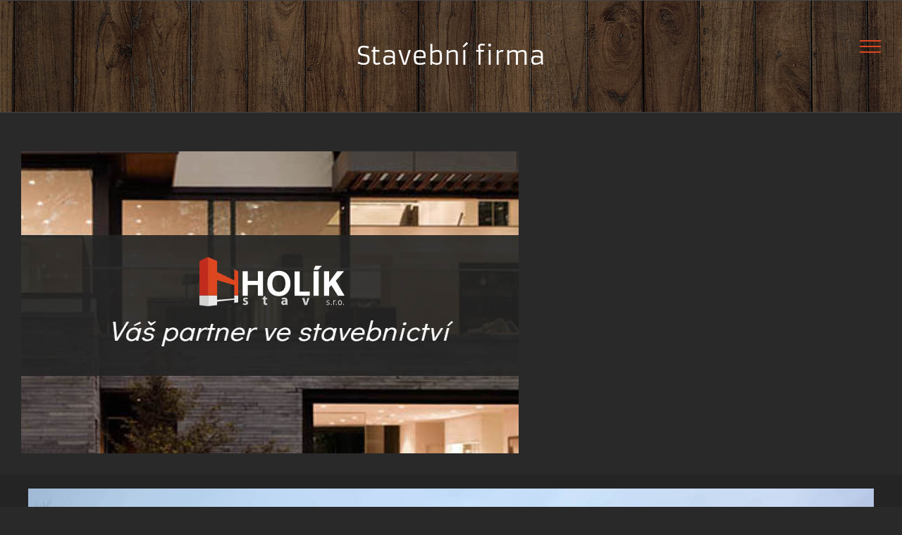

--- FILE ---
content_type: text/html; charset=UTF-8
request_url: https://holikstav.cz/
body_size: 20593
content:
<!DOCTYPE html>
<html class="avada-html-layout-wide avada-html-header-position-top avada-is-100-percent-template avada-header-color-not-opaque" lang="cs">
<head>
	<meta http-equiv="X-UA-Compatible" content="IE=edge" />
	<meta http-equiv="Content-Type" content="text/html; charset=utf-8"/>
	<meta name="viewport" content="width=device-width, initial-scale=1" />
	<meta name='robots' content='index, follow, max-image-preview:large, max-snippet:-1, max-video-preview:-1' />

	<!-- This site is optimized with the Yoast SEO plugin v19.2 - https://yoast.com/wordpress/plugins/seo/ -->
	<title>HOLÍK stav, s.r.o. | Stavební firma | Brno | Jižní Morava</title>
	<meta name="description" content="Stavební firma HOLÍK stav se specializuje na výstavbu celých staveb na klíč v četně projektové dokumentace. Sídlo: Brno-Líšeň, Tel.:+420 606 732 442." />
	<link rel="canonical" href="https://holikstav.cz/" />
	<meta property="og:locale" content="cs_CZ" />
	<meta property="og:type" content="website" />
	<meta property="og:title" content="HOLÍK stav, s.r.o. | Stavební firma | Brno | Jižní Morava" />
	<meta property="og:description" content="Stavební firma HOLÍK stav se specializuje na výstavbu celých staveb na klíč v četně projektové dokumentace. Sídlo: Brno-Líšeň, Tel.:+420 606 732 442." />
	<meta property="og:url" content="https://holikstav.cz/" />
	<meta property="og:site_name" content="HolíkStav" />
	<meta property="article:publisher" content="https://www.facebook.com/HOLIKstav/" />
	<meta property="article:modified_time" content="2022-07-11T07:40:32+00:00" />
	<meta property="og:image" content="https://holikstav.cz/wp-content/uploads/2017/02/holik.jpg" />
	<meta property="og:image:width" content="706" />
	<meta property="og:image:height" content="429" />
	<meta property="og:image:type" content="image/jpeg" />
	<meta name="author" content="4works" />
	<meta name="twitter:card" content="summary" />
	<meta name="twitter:label1" content="Odhadovaná doba čtení" />
	<meta name="twitter:data1" content="5 minut" />
	<script type="application/ld+json" class="yoast-schema-graph">{"@context":"https://schema.org","@graph":[{"@type":"WebSite","@id":"https://holikstav.cz/#website","url":"https://holikstav.cz/","name":"HolíkStav","description":"Stavební firma","potentialAction":[{"@type":"SearchAction","target":{"@type":"EntryPoint","urlTemplate":"https://holikstav.cz/?s={search_term_string}"},"query-input":"required name=search_term_string"}],"inLanguage":"cs"},{"@type":"ImageObject","inLanguage":"cs","@id":"https://holikstav.cz/#primaryimage","url":"https://holikstav.cz/wp-content/uploads/2017/02/holik.jpg","contentUrl":"https://holikstav.cz/wp-content/uploads/2017/02/holik.jpg","width":706,"height":429},{"@type":"WebPage","@id":"https://holikstav.cz/#webpage","url":"https://holikstav.cz/","name":"HOLÍK stav, s.r.o. | Stavební firma | Brno | Jižní Morava","isPartOf":{"@id":"https://holikstav.cz/#website"},"primaryImageOfPage":{"@id":"https://holikstav.cz/#primaryimage"},"datePublished":"2017-02-09T08:32:25+00:00","dateModified":"2022-07-11T07:40:32+00:00","description":"Stavební firma HOLÍK stav se specializuje na výstavbu celých staveb na klíč v četně projektové dokumentace. Sídlo: Brno-Líšeň, Tel.:+420 606 732 442.","breadcrumb":{"@id":"https://holikstav.cz/#breadcrumb"},"inLanguage":"cs","potentialAction":[{"@type":"ReadAction","target":["https://holikstav.cz/"]}]},{"@type":"BreadcrumbList","@id":"https://holikstav.cz/#breadcrumb","itemListElement":[{"@type":"ListItem","position":1,"name":"Domů"}]}]}</script>
	<!-- / Yoast SEO plugin. -->


<link rel='dns-prefetch' href='//holikstav.cz' />
<link rel='dns-prefetch' href='//s.w.org' />
<link rel="alternate" type="application/rss+xml" title="HolíkStav &raquo; RSS zdroj" href="https://holikstav.cz/feed/" />
<link rel="alternate" type="application/rss+xml" title="HolíkStav &raquo; RSS komentářů" href="https://holikstav.cz/comments/feed/" />
		
		
		
				<link rel="alternate" type="application/rss+xml" title="HolíkStav &raquo; RSS komentářů pro Stavební firma" href="https://holikstav.cz/stavebni-firma/feed/" />
<script type="text/javascript">
window._wpemojiSettings = {"baseUrl":"https:\/\/s.w.org\/images\/core\/emoji\/14.0.0\/72x72\/","ext":".png","svgUrl":"https:\/\/s.w.org\/images\/core\/emoji\/14.0.0\/svg\/","svgExt":".svg","source":{"concatemoji":"https:\/\/holikstav.cz\/wp-includes\/js\/wp-emoji-release.min.js?ver=6.0"}};
/*! This file is auto-generated */
!function(e,a,t){var n,r,o,i=a.createElement("canvas"),p=i.getContext&&i.getContext("2d");function s(e,t){var a=String.fromCharCode,e=(p.clearRect(0,0,i.width,i.height),p.fillText(a.apply(this,e),0,0),i.toDataURL());return p.clearRect(0,0,i.width,i.height),p.fillText(a.apply(this,t),0,0),e===i.toDataURL()}function c(e){var t=a.createElement("script");t.src=e,t.defer=t.type="text/javascript",a.getElementsByTagName("head")[0].appendChild(t)}for(o=Array("flag","emoji"),t.supports={everything:!0,everythingExceptFlag:!0},r=0;r<o.length;r++)t.supports[o[r]]=function(e){if(!p||!p.fillText)return!1;switch(p.textBaseline="top",p.font="600 32px Arial",e){case"flag":return s([127987,65039,8205,9895,65039],[127987,65039,8203,9895,65039])?!1:!s([55356,56826,55356,56819],[55356,56826,8203,55356,56819])&&!s([55356,57332,56128,56423,56128,56418,56128,56421,56128,56430,56128,56423,56128,56447],[55356,57332,8203,56128,56423,8203,56128,56418,8203,56128,56421,8203,56128,56430,8203,56128,56423,8203,56128,56447]);case"emoji":return!s([129777,127995,8205,129778,127999],[129777,127995,8203,129778,127999])}return!1}(o[r]),t.supports.everything=t.supports.everything&&t.supports[o[r]],"flag"!==o[r]&&(t.supports.everythingExceptFlag=t.supports.everythingExceptFlag&&t.supports[o[r]]);t.supports.everythingExceptFlag=t.supports.everythingExceptFlag&&!t.supports.flag,t.DOMReady=!1,t.readyCallback=function(){t.DOMReady=!0},t.supports.everything||(n=function(){t.readyCallback()},a.addEventListener?(a.addEventListener("DOMContentLoaded",n,!1),e.addEventListener("load",n,!1)):(e.attachEvent("onload",n),a.attachEvent("onreadystatechange",function(){"complete"===a.readyState&&t.readyCallback()})),(e=t.source||{}).concatemoji?c(e.concatemoji):e.wpemoji&&e.twemoji&&(c(e.twemoji),c(e.wpemoji)))}(window,document,window._wpemojiSettings);
</script>
<style type="text/css">
img.wp-smiley,
img.emoji {
	display: inline !important;
	border: none !important;
	box-shadow: none !important;
	height: 1em !important;
	width: 1em !important;
	margin: 0 0.07em !important;
	vertical-align: -0.1em !important;
	background: none !important;
	padding: 0 !important;
}
</style>
	<style id='global-styles-inline-css' type='text/css'>
body{--wp--preset--color--black: #000000;--wp--preset--color--cyan-bluish-gray: #abb8c3;--wp--preset--color--white: #ffffff;--wp--preset--color--pale-pink: #f78da7;--wp--preset--color--vivid-red: #cf2e2e;--wp--preset--color--luminous-vivid-orange: #ff6900;--wp--preset--color--luminous-vivid-amber: #fcb900;--wp--preset--color--light-green-cyan: #7bdcb5;--wp--preset--color--vivid-green-cyan: #00d084;--wp--preset--color--pale-cyan-blue: #8ed1fc;--wp--preset--color--vivid-cyan-blue: #0693e3;--wp--preset--color--vivid-purple: #9b51e0;--wp--preset--gradient--vivid-cyan-blue-to-vivid-purple: linear-gradient(135deg,rgba(6,147,227,1) 0%,rgb(155,81,224) 100%);--wp--preset--gradient--light-green-cyan-to-vivid-green-cyan: linear-gradient(135deg,rgb(122,220,180) 0%,rgb(0,208,130) 100%);--wp--preset--gradient--luminous-vivid-amber-to-luminous-vivid-orange: linear-gradient(135deg,rgba(252,185,0,1) 0%,rgba(255,105,0,1) 100%);--wp--preset--gradient--luminous-vivid-orange-to-vivid-red: linear-gradient(135deg,rgba(255,105,0,1) 0%,rgb(207,46,46) 100%);--wp--preset--gradient--very-light-gray-to-cyan-bluish-gray: linear-gradient(135deg,rgb(238,238,238) 0%,rgb(169,184,195) 100%);--wp--preset--gradient--cool-to-warm-spectrum: linear-gradient(135deg,rgb(74,234,220) 0%,rgb(151,120,209) 20%,rgb(207,42,186) 40%,rgb(238,44,130) 60%,rgb(251,105,98) 80%,rgb(254,248,76) 100%);--wp--preset--gradient--blush-light-purple: linear-gradient(135deg,rgb(255,206,236) 0%,rgb(152,150,240) 100%);--wp--preset--gradient--blush-bordeaux: linear-gradient(135deg,rgb(254,205,165) 0%,rgb(254,45,45) 50%,rgb(107,0,62) 100%);--wp--preset--gradient--luminous-dusk: linear-gradient(135deg,rgb(255,203,112) 0%,rgb(199,81,192) 50%,rgb(65,88,208) 100%);--wp--preset--gradient--pale-ocean: linear-gradient(135deg,rgb(255,245,203) 0%,rgb(182,227,212) 50%,rgb(51,167,181) 100%);--wp--preset--gradient--electric-grass: linear-gradient(135deg,rgb(202,248,128) 0%,rgb(113,206,126) 100%);--wp--preset--gradient--midnight: linear-gradient(135deg,rgb(2,3,129) 0%,rgb(40,116,252) 100%);--wp--preset--duotone--dark-grayscale: url('#wp-duotone-dark-grayscale');--wp--preset--duotone--grayscale: url('#wp-duotone-grayscale');--wp--preset--duotone--purple-yellow: url('#wp-duotone-purple-yellow');--wp--preset--duotone--blue-red: url('#wp-duotone-blue-red');--wp--preset--duotone--midnight: url('#wp-duotone-midnight');--wp--preset--duotone--magenta-yellow: url('#wp-duotone-magenta-yellow');--wp--preset--duotone--purple-green: url('#wp-duotone-purple-green');--wp--preset--duotone--blue-orange: url('#wp-duotone-blue-orange');--wp--preset--font-size--small: 12.75px;--wp--preset--font-size--medium: 20px;--wp--preset--font-size--large: 25.5px;--wp--preset--font-size--x-large: 42px;--wp--preset--font-size--normal: 17px;--wp--preset--font-size--xlarge: 34px;--wp--preset--font-size--huge: 51px;}.has-black-color{color: var(--wp--preset--color--black) !important;}.has-cyan-bluish-gray-color{color: var(--wp--preset--color--cyan-bluish-gray) !important;}.has-white-color{color: var(--wp--preset--color--white) !important;}.has-pale-pink-color{color: var(--wp--preset--color--pale-pink) !important;}.has-vivid-red-color{color: var(--wp--preset--color--vivid-red) !important;}.has-luminous-vivid-orange-color{color: var(--wp--preset--color--luminous-vivid-orange) !important;}.has-luminous-vivid-amber-color{color: var(--wp--preset--color--luminous-vivid-amber) !important;}.has-light-green-cyan-color{color: var(--wp--preset--color--light-green-cyan) !important;}.has-vivid-green-cyan-color{color: var(--wp--preset--color--vivid-green-cyan) !important;}.has-pale-cyan-blue-color{color: var(--wp--preset--color--pale-cyan-blue) !important;}.has-vivid-cyan-blue-color{color: var(--wp--preset--color--vivid-cyan-blue) !important;}.has-vivid-purple-color{color: var(--wp--preset--color--vivid-purple) !important;}.has-black-background-color{background-color: var(--wp--preset--color--black) !important;}.has-cyan-bluish-gray-background-color{background-color: var(--wp--preset--color--cyan-bluish-gray) !important;}.has-white-background-color{background-color: var(--wp--preset--color--white) !important;}.has-pale-pink-background-color{background-color: var(--wp--preset--color--pale-pink) !important;}.has-vivid-red-background-color{background-color: var(--wp--preset--color--vivid-red) !important;}.has-luminous-vivid-orange-background-color{background-color: var(--wp--preset--color--luminous-vivid-orange) !important;}.has-luminous-vivid-amber-background-color{background-color: var(--wp--preset--color--luminous-vivid-amber) !important;}.has-light-green-cyan-background-color{background-color: var(--wp--preset--color--light-green-cyan) !important;}.has-vivid-green-cyan-background-color{background-color: var(--wp--preset--color--vivid-green-cyan) !important;}.has-pale-cyan-blue-background-color{background-color: var(--wp--preset--color--pale-cyan-blue) !important;}.has-vivid-cyan-blue-background-color{background-color: var(--wp--preset--color--vivid-cyan-blue) !important;}.has-vivid-purple-background-color{background-color: var(--wp--preset--color--vivid-purple) !important;}.has-black-border-color{border-color: var(--wp--preset--color--black) !important;}.has-cyan-bluish-gray-border-color{border-color: var(--wp--preset--color--cyan-bluish-gray) !important;}.has-white-border-color{border-color: var(--wp--preset--color--white) !important;}.has-pale-pink-border-color{border-color: var(--wp--preset--color--pale-pink) !important;}.has-vivid-red-border-color{border-color: var(--wp--preset--color--vivid-red) !important;}.has-luminous-vivid-orange-border-color{border-color: var(--wp--preset--color--luminous-vivid-orange) !important;}.has-luminous-vivid-amber-border-color{border-color: var(--wp--preset--color--luminous-vivid-amber) !important;}.has-light-green-cyan-border-color{border-color: var(--wp--preset--color--light-green-cyan) !important;}.has-vivid-green-cyan-border-color{border-color: var(--wp--preset--color--vivid-green-cyan) !important;}.has-pale-cyan-blue-border-color{border-color: var(--wp--preset--color--pale-cyan-blue) !important;}.has-vivid-cyan-blue-border-color{border-color: var(--wp--preset--color--vivid-cyan-blue) !important;}.has-vivid-purple-border-color{border-color: var(--wp--preset--color--vivid-purple) !important;}.has-vivid-cyan-blue-to-vivid-purple-gradient-background{background: var(--wp--preset--gradient--vivid-cyan-blue-to-vivid-purple) !important;}.has-light-green-cyan-to-vivid-green-cyan-gradient-background{background: var(--wp--preset--gradient--light-green-cyan-to-vivid-green-cyan) !important;}.has-luminous-vivid-amber-to-luminous-vivid-orange-gradient-background{background: var(--wp--preset--gradient--luminous-vivid-amber-to-luminous-vivid-orange) !important;}.has-luminous-vivid-orange-to-vivid-red-gradient-background{background: var(--wp--preset--gradient--luminous-vivid-orange-to-vivid-red) !important;}.has-very-light-gray-to-cyan-bluish-gray-gradient-background{background: var(--wp--preset--gradient--very-light-gray-to-cyan-bluish-gray) !important;}.has-cool-to-warm-spectrum-gradient-background{background: var(--wp--preset--gradient--cool-to-warm-spectrum) !important;}.has-blush-light-purple-gradient-background{background: var(--wp--preset--gradient--blush-light-purple) !important;}.has-blush-bordeaux-gradient-background{background: var(--wp--preset--gradient--blush-bordeaux) !important;}.has-luminous-dusk-gradient-background{background: var(--wp--preset--gradient--luminous-dusk) !important;}.has-pale-ocean-gradient-background{background: var(--wp--preset--gradient--pale-ocean) !important;}.has-electric-grass-gradient-background{background: var(--wp--preset--gradient--electric-grass) !important;}.has-midnight-gradient-background{background: var(--wp--preset--gradient--midnight) !important;}.has-small-font-size{font-size: var(--wp--preset--font-size--small) !important;}.has-medium-font-size{font-size: var(--wp--preset--font-size--medium) !important;}.has-large-font-size{font-size: var(--wp--preset--font-size--large) !important;}.has-x-large-font-size{font-size: var(--wp--preset--font-size--x-large) !important;}
</style>
<link rel='stylesheet' id='fusion-dynamic-css-css'  href='https://holikstav.cz/wp-content/uploads/fusion-styles/dd3c16e0ca71df997f10261dbc59ca3c.min.css?ver=3.7.1' type='text/css' media='all' />
<script type='text/javascript' src='https://holikstav.cz/wp-includes/js/jquery/jquery.min.js?ver=3.6.0' id='jquery-core-js'></script>
<script type='text/javascript' id='snazzymaps-js-js-extra'>
/* <![CDATA[ */
var SnazzyDataForSnazzyMaps = [];
SnazzyDataForSnazzyMaps={"id":59,"name":"Light Green","description":"A light map with a green hue simplified by removing all roads, transit, and labels.","url":"https:\/\/snazzymaps.com\/style\/59\/light-green","imageUrl":"https:\/\/snazzy-maps-cdn.azureedge.net\/assets\/59-light-green.png?v=20170216083728","json":"[\r\n      {\"stylers\":[\r\n         { \"hue\":\"#baf4c4\" },\r\n         { \"saturation\":10 }\r\n      ]},\r\n       {\r\n         \"featureType\":\"water\",\r\n          \"stylers\":[{\r\n                \"color\":\"#effefd\"\r\n           }]\r\n         },\r\n                    {\r\n                        \"featureType\":\"all\",\r\n                        \"elementType\":\"labels\",\r\n                        \"stylers\":[{\r\n                            \"visibility\":\"off\"\r\n                        }]\r\n                    },\r\n                    {\r\n                        featureType:\"administrative\",\r\n                        elementType:\"labels\",\r\n                        stylers:[\r\n                            {visibility:\"on\"}\r\n                        ]\r\n                    },\r\n                    {\r\n                        featureType:\"road\",\r\n                        elementType:\"all\",\r\n                        stylers:[\r\n                            {visibility:\"off\"}\r\n                        ]\r\n                    },\r\n                    {\r\n                        featureType:\"transit\",\r\n                        elementType:\"all\",\r\n                        stylers:[\r\n                            {visibility:\"off\"}\r\n                        ]\r\n                    }\r\n       \r\n                ]","views":11981,"favorites":55,"createdBy":{"name":"naoyashiga","url":"https:\/\/github.com\/naoyashiga"},"createdOn":"2014-01-28T15:15:27.887","tags":["light","monochrome","simple"],"colors":["green"]};
/* ]]> */
</script>
<script type='text/javascript' src='https://holikstav.cz/wp-content/plugins/snazzy-maps/snazzymaps.js?ver=1.4.0' id='snazzymaps-js-js'></script>
<link rel="https://api.w.org/" href="https://holikstav.cz/wp-json/" /><link rel="alternate" type="application/json" href="https://holikstav.cz/wp-json/wp/v2/pages/2" /><link rel="EditURI" type="application/rsd+xml" title="RSD" href="https://holikstav.cz/xmlrpc.php?rsd" />
<link rel="wlwmanifest" type="application/wlwmanifest+xml" href="https://holikstav.cz/wp-includes/wlwmanifest.xml" /> 
<meta name="generator" content="WordPress 6.0" />
<link rel='shortlink' href='https://holikstav.cz/' />
<link rel="alternate" type="application/json+oembed" href="https://holikstav.cz/wp-json/oembed/1.0/embed?url=https%3A%2F%2Fholikstav.cz%2F" />
<link rel="alternate" type="text/xml+oembed" href="https://holikstav.cz/wp-json/oembed/1.0/embed?url=https%3A%2F%2Fholikstav.cz%2F&#038;format=xml" />
<style type="text/css" id="css-fb-visibility">@media screen and (max-width: 640px){.fusion-no-small-visibility{display:none !important;}body:not(.fusion-builder-ui-wireframe) .sm-text-align-center{text-align:center !important;}body:not(.fusion-builder-ui-wireframe) .sm-text-align-left{text-align:left !important;}body:not(.fusion-builder-ui-wireframe) .sm-text-align-right{text-align:right !important;}body:not(.fusion-builder-ui-wireframe) .sm-flex-align-center{justify-content:center !important;}body:not(.fusion-builder-ui-wireframe) .sm-flex-align-flex-start{justify-content:flex-start !important;}body:not(.fusion-builder-ui-wireframe) .sm-flex-align-flex-end{justify-content:flex-end !important;}body:not(.fusion-builder-ui-wireframe) .sm-mx-auto{margin-left:auto !important;margin-right:auto !important;}body:not(.fusion-builder-ui-wireframe) .sm-ml-auto{margin-left:auto !important;}body:not(.fusion-builder-ui-wireframe) .sm-mr-auto{margin-right:auto !important;}body:not(.fusion-builder-ui-wireframe) .fusion-absolute-position-small{position:absolute;top:auto;width:100%;}}@media screen and (min-width: 641px) and (max-width: 1024px){.fusion-no-medium-visibility{display:none !important;}body:not(.fusion-builder-ui-wireframe) .md-text-align-center{text-align:center !important;}body:not(.fusion-builder-ui-wireframe) .md-text-align-left{text-align:left !important;}body:not(.fusion-builder-ui-wireframe) .md-text-align-right{text-align:right !important;}body:not(.fusion-builder-ui-wireframe) .md-flex-align-center{justify-content:center !important;}body:not(.fusion-builder-ui-wireframe) .md-flex-align-flex-start{justify-content:flex-start !important;}body:not(.fusion-builder-ui-wireframe) .md-flex-align-flex-end{justify-content:flex-end !important;}body:not(.fusion-builder-ui-wireframe) .md-mx-auto{margin-left:auto !important;margin-right:auto !important;}body:not(.fusion-builder-ui-wireframe) .md-ml-auto{margin-left:auto !important;}body:not(.fusion-builder-ui-wireframe) .md-mr-auto{margin-right:auto !important;}body:not(.fusion-builder-ui-wireframe) .fusion-absolute-position-medium{position:absolute;top:auto;width:100%;}}@media screen and (min-width: 1025px){.fusion-no-large-visibility{display:none !important;}body:not(.fusion-builder-ui-wireframe) .lg-text-align-center{text-align:center !important;}body:not(.fusion-builder-ui-wireframe) .lg-text-align-left{text-align:left !important;}body:not(.fusion-builder-ui-wireframe) .lg-text-align-right{text-align:right !important;}body:not(.fusion-builder-ui-wireframe) .lg-flex-align-center{justify-content:center !important;}body:not(.fusion-builder-ui-wireframe) .lg-flex-align-flex-start{justify-content:flex-start !important;}body:not(.fusion-builder-ui-wireframe) .lg-flex-align-flex-end{justify-content:flex-end !important;}body:not(.fusion-builder-ui-wireframe) .lg-mx-auto{margin-left:auto !important;margin-right:auto !important;}body:not(.fusion-builder-ui-wireframe) .lg-ml-auto{margin-left:auto !important;}body:not(.fusion-builder-ui-wireframe) .lg-mr-auto{margin-right:auto !important;}body:not(.fusion-builder-ui-wireframe) .fusion-absolute-position-large{position:absolute;top:auto;width:100%;}}</style><style type="text/css">.recentcomments a{display:inline !important;padding:0 !important;margin:0 !important;}</style><meta name="generator" content="Powered by Slider Revolution 6.5.6 - responsive, Mobile-Friendly Slider Plugin for WordPress with comfortable drag and drop interface." />
<script type="text/javascript">function setREVStartSize(e){
			//window.requestAnimationFrame(function() {				 
				window.RSIW = window.RSIW===undefined ? window.innerWidth : window.RSIW;	
				window.RSIH = window.RSIH===undefined ? window.innerHeight : window.RSIH;	
				try {								
					var pw = document.getElementById(e.c).parentNode.offsetWidth,
						newh;
					pw = pw===0 || isNaN(pw) ? window.RSIW : pw;
					e.tabw = e.tabw===undefined ? 0 : parseInt(e.tabw);
					e.thumbw = e.thumbw===undefined ? 0 : parseInt(e.thumbw);
					e.tabh = e.tabh===undefined ? 0 : parseInt(e.tabh);
					e.thumbh = e.thumbh===undefined ? 0 : parseInt(e.thumbh);
					e.tabhide = e.tabhide===undefined ? 0 : parseInt(e.tabhide);
					e.thumbhide = e.thumbhide===undefined ? 0 : parseInt(e.thumbhide);
					e.mh = e.mh===undefined || e.mh=="" || e.mh==="auto" ? 0 : parseInt(e.mh,0);		
					if(e.layout==="fullscreen" || e.l==="fullscreen") 						
						newh = Math.max(e.mh,window.RSIH);					
					else{					
						e.gw = Array.isArray(e.gw) ? e.gw : [e.gw];
						for (var i in e.rl) if (e.gw[i]===undefined || e.gw[i]===0) e.gw[i] = e.gw[i-1];					
						e.gh = e.el===undefined || e.el==="" || (Array.isArray(e.el) && e.el.length==0)? e.gh : e.el;
						e.gh = Array.isArray(e.gh) ? e.gh : [e.gh];
						for (var i in e.rl) if (e.gh[i]===undefined || e.gh[i]===0) e.gh[i] = e.gh[i-1];
											
						var nl = new Array(e.rl.length),
							ix = 0,						
							sl;					
						e.tabw = e.tabhide>=pw ? 0 : e.tabw;
						e.thumbw = e.thumbhide>=pw ? 0 : e.thumbw;
						e.tabh = e.tabhide>=pw ? 0 : e.tabh;
						e.thumbh = e.thumbhide>=pw ? 0 : e.thumbh;					
						for (var i in e.rl) nl[i] = e.rl[i]<window.RSIW ? 0 : e.rl[i];
						sl = nl[0];									
						for (var i in nl) if (sl>nl[i] && nl[i]>0) { sl = nl[i]; ix=i;}															
						var m = pw>(e.gw[ix]+e.tabw+e.thumbw) ? 1 : (pw-(e.tabw+e.thumbw)) / (e.gw[ix]);					
						newh =  (e.gh[ix] * m) + (e.tabh + e.thumbh);
					}
					var el = document.getElementById(e.c);
					if (el!==null && el) el.style.height = newh+"px";					
					el = document.getElementById(e.c+"_wrapper");
					if (el!==null && el) {
						el.style.height = newh+"px";
						el.style.display = "block";
					}
				} catch(e){
					console.log("Failure at Presize of Slider:" + e)
				}					   
			//});
		  };</script>
		<script type="text/javascript">
			var doc = document.documentElement;
			doc.setAttribute( 'data-useragent', navigator.userAgent );
		</script>
		<!-- Global site tag (gtag.js) - Google Analytics -->
<script async src="https://www.googletagmanager.com/gtag/js?id=G-JPGG5DEJH1"></script>
<script>
  window.dataLayer = window.dataLayer || [];
  function gtag(){dataLayer.push(arguments);}
  gtag('js', new Date());

  gtag('config', 'G-JPGG5DEJH1');
</script>

<!-- Global site tag (gtag.js) - Google Analytics -->
<script async src="https://www.googletagmanager.com/gtag/js?id=UA-153513548-68"></script>
<script>
  window.dataLayer = window.dataLayer || [];
  function gtag(){dataLayer.push(arguments);}
  gtag('js', new Date());

  gtag('config', 'UA-153513548-68');
</script>
	<link rel='stylesheet' id='ngg_trigger_buttons-css'  href='https://holikstav.cz/wp-content/plugins/nextgen-gallery/products/photocrati_nextgen/modules/nextgen_gallery_display/static/trigger_buttons.css?ver=3.26' type='text/css' media='all' />
<link rel='stylesheet' id='fancybox-0-css'  href='https://holikstav.cz/wp-content/plugins/nextgen-gallery/products/photocrati_nextgen/modules/lightbox/static/fancybox/jquery.fancybox-1.3.4.css?ver=3.26' type='text/css' media='all' />
<link rel='stylesheet' id='fontawesome_v4_shim_style-css'  href='https://use.fontawesome.com/releases/v5.3.1/css/v4-shims.css?ver=6.0' type='text/css' media='all' />
<link rel='stylesheet' id='fontawesome-css'  href='https://use.fontawesome.com/releases/v5.3.1/css/all.css?ver=6.0' type='text/css' media='all' />
<link rel='stylesheet' id='nextgen_basic_thumbnails_style-css'  href='https://holikstav.cz/wp-content/plugins/nextgen-gallery/products/photocrati_nextgen/modules/nextgen_basic_gallery/static/thumbnails/nextgen_basic_thumbnails.css?ver=3.26' type='text/css' media='all' />
<link rel='stylesheet' id='nextgen_pagination_style-css'  href='https://holikstav.cz/wp-content/plugins/nextgen-gallery/products/photocrati_nextgen/modules/nextgen_pagination/static/style.css?ver=3.26' type='text/css' media='all' />
<link rel='stylesheet' id='wp-block-library-css'  href='https://holikstav.cz/wp-includes/css/dist/block-library/style.min.css?ver=6.0' type='text/css' media='all' />
<style id='wp-block-library-theme-inline-css' type='text/css'>
.wp-block-audio figcaption{color:#555;font-size:13px;text-align:center}.is-dark-theme .wp-block-audio figcaption{color:hsla(0,0%,100%,.65)}.wp-block-code{border:1px solid #ccc;border-radius:4px;font-family:Menlo,Consolas,monaco,monospace;padding:.8em 1em}.wp-block-embed figcaption{color:#555;font-size:13px;text-align:center}.is-dark-theme .wp-block-embed figcaption{color:hsla(0,0%,100%,.65)}.blocks-gallery-caption{color:#555;font-size:13px;text-align:center}.is-dark-theme .blocks-gallery-caption{color:hsla(0,0%,100%,.65)}.wp-block-image figcaption{color:#555;font-size:13px;text-align:center}.is-dark-theme .wp-block-image figcaption{color:hsla(0,0%,100%,.65)}.wp-block-pullquote{border-top:4px solid;border-bottom:4px solid;margin-bottom:1.75em;color:currentColor}.wp-block-pullquote__citation,.wp-block-pullquote cite,.wp-block-pullquote footer{color:currentColor;text-transform:uppercase;font-size:.8125em;font-style:normal}.wp-block-quote{border-left:.25em solid;margin:0 0 1.75em;padding-left:1em}.wp-block-quote cite,.wp-block-quote footer{color:currentColor;font-size:.8125em;position:relative;font-style:normal}.wp-block-quote.has-text-align-right{border-left:none;border-right:.25em solid;padding-left:0;padding-right:1em}.wp-block-quote.has-text-align-center{border:none;padding-left:0}.wp-block-quote.is-large,.wp-block-quote.is-style-large,.wp-block-quote.is-style-plain{border:none}.wp-block-search .wp-block-search__label{font-weight:700}:where(.wp-block-group.has-background){padding:1.25em 2.375em}.wp-block-separator.has-css-opacity{opacity:.4}.wp-block-separator{border:none;border-bottom:2px solid;margin-left:auto;margin-right:auto}.wp-block-separator.has-alpha-channel-opacity{opacity:1}.wp-block-separator:not(.is-style-wide):not(.is-style-dots){width:100px}.wp-block-separator.has-background:not(.is-style-dots){border-bottom:none;height:1px}.wp-block-separator.has-background:not(.is-style-wide):not(.is-style-dots){height:2px}.wp-block-table thead{border-bottom:3px solid}.wp-block-table tfoot{border-top:3px solid}.wp-block-table td,.wp-block-table th{padding:.5em;border:1px solid;word-break:normal}.wp-block-table figcaption{color:#555;font-size:13px;text-align:center}.is-dark-theme .wp-block-table figcaption{color:hsla(0,0%,100%,.65)}.wp-block-video figcaption{color:#555;font-size:13px;text-align:center}.is-dark-theme .wp-block-video figcaption{color:hsla(0,0%,100%,.65)}.wp-block-template-part.has-background{padding:1.25em 2.375em;margin-top:0;margin-bottom:0}
</style>
<link rel='stylesheet' id='rs-plugin-settings-css'  href='https://holikstav.cz/wp-content/plugins/revslider/public/assets/css/rs6.css?ver=6.5.6' type='text/css' media='all' />
<style id='rs-plugin-settings-inline-css' type='text/css'>
#rs-demo-id {}
</style>
</head>

<body data-rsssl=1 class="home page-template page-template-100-width page-template-100-width-php page page-id-2 fusion-image-hovers fusion-pagination-sizing fusion-button_type-flat fusion-button_span-no fusion-button_gradient-linear avada-image-rollover-circle-yes avada-image-rollover-yes avada-image-rollover-direction-left fusion-body ltr no-tablet-sticky-header no-mobile-sticky-header no-mobile-slidingbar no-desktop-totop no-mobile-totop fusion-disable-outline fusion-sub-menu-fade mobile-logo-pos-left layout-wide-mode avada-has-boxed-modal-shadow- layout-scroll-offset-full avada-has-zero-margin-offset-top fusion-top-header menu-text-align-center mobile-menu-design-modern fusion-show-pagination-text fusion-header-layout-v6 avada-responsive avada-footer-fx-none avada-menu-highlight-style-bar fusion-search-form-clean fusion-main-menu-search-overlay fusion-avatar-circle avada-sticky-shrinkage avada-blog-layout-large avada-blog-archive-layout-large avada-header-shadow-no avada-menu-icon-position-left avada-has-megamenu-shadow avada-has-mainmenu-dropdown-divider avada-has-pagetitle-100-width avada-has-pagetitle-bg-full avada-has-breadcrumb-mobile-hidden avada-has-titlebar-bar_and_content avada-has-pagination-padding avada-flyout-menu-direction-fade avada-ec-views-v1" >
	<svg xmlns="http://www.w3.org/2000/svg" viewBox="0 0 0 0" width="0" height="0" focusable="false" role="none" style="visibility: hidden; position: absolute; left: -9999px; overflow: hidden;" ><defs><filter id="wp-duotone-dark-grayscale"><feColorMatrix color-interpolation-filters="sRGB" type="matrix" values=" .299 .587 .114 0 0 .299 .587 .114 0 0 .299 .587 .114 0 0 .299 .587 .114 0 0 " /><feComponentTransfer color-interpolation-filters="sRGB" ><feFuncR type="table" tableValues="0 0.49803921568627" /><feFuncG type="table" tableValues="0 0.49803921568627" /><feFuncB type="table" tableValues="0 0.49803921568627" /><feFuncA type="table" tableValues="1 1" /></feComponentTransfer><feComposite in2="SourceGraphic" operator="in" /></filter></defs></svg><svg xmlns="http://www.w3.org/2000/svg" viewBox="0 0 0 0" width="0" height="0" focusable="false" role="none" style="visibility: hidden; position: absolute; left: -9999px; overflow: hidden;" ><defs><filter id="wp-duotone-grayscale"><feColorMatrix color-interpolation-filters="sRGB" type="matrix" values=" .299 .587 .114 0 0 .299 .587 .114 0 0 .299 .587 .114 0 0 .299 .587 .114 0 0 " /><feComponentTransfer color-interpolation-filters="sRGB" ><feFuncR type="table" tableValues="0 1" /><feFuncG type="table" tableValues="0 1" /><feFuncB type="table" tableValues="0 1" /><feFuncA type="table" tableValues="1 1" /></feComponentTransfer><feComposite in2="SourceGraphic" operator="in" /></filter></defs></svg><svg xmlns="http://www.w3.org/2000/svg" viewBox="0 0 0 0" width="0" height="0" focusable="false" role="none" style="visibility: hidden; position: absolute; left: -9999px; overflow: hidden;" ><defs><filter id="wp-duotone-purple-yellow"><feColorMatrix color-interpolation-filters="sRGB" type="matrix" values=" .299 .587 .114 0 0 .299 .587 .114 0 0 .299 .587 .114 0 0 .299 .587 .114 0 0 " /><feComponentTransfer color-interpolation-filters="sRGB" ><feFuncR type="table" tableValues="0.54901960784314 0.98823529411765" /><feFuncG type="table" tableValues="0 1" /><feFuncB type="table" tableValues="0.71764705882353 0.25490196078431" /><feFuncA type="table" tableValues="1 1" /></feComponentTransfer><feComposite in2="SourceGraphic" operator="in" /></filter></defs></svg><svg xmlns="http://www.w3.org/2000/svg" viewBox="0 0 0 0" width="0" height="0" focusable="false" role="none" style="visibility: hidden; position: absolute; left: -9999px; overflow: hidden;" ><defs><filter id="wp-duotone-blue-red"><feColorMatrix color-interpolation-filters="sRGB" type="matrix" values=" .299 .587 .114 0 0 .299 .587 .114 0 0 .299 .587 .114 0 0 .299 .587 .114 0 0 " /><feComponentTransfer color-interpolation-filters="sRGB" ><feFuncR type="table" tableValues="0 1" /><feFuncG type="table" tableValues="0 0.27843137254902" /><feFuncB type="table" tableValues="0.5921568627451 0.27843137254902" /><feFuncA type="table" tableValues="1 1" /></feComponentTransfer><feComposite in2="SourceGraphic" operator="in" /></filter></defs></svg><svg xmlns="http://www.w3.org/2000/svg" viewBox="0 0 0 0" width="0" height="0" focusable="false" role="none" style="visibility: hidden; position: absolute; left: -9999px; overflow: hidden;" ><defs><filter id="wp-duotone-midnight"><feColorMatrix color-interpolation-filters="sRGB" type="matrix" values=" .299 .587 .114 0 0 .299 .587 .114 0 0 .299 .587 .114 0 0 .299 .587 .114 0 0 " /><feComponentTransfer color-interpolation-filters="sRGB" ><feFuncR type="table" tableValues="0 0" /><feFuncG type="table" tableValues="0 0.64705882352941" /><feFuncB type="table" tableValues="0 1" /><feFuncA type="table" tableValues="1 1" /></feComponentTransfer><feComposite in2="SourceGraphic" operator="in" /></filter></defs></svg><svg xmlns="http://www.w3.org/2000/svg" viewBox="0 0 0 0" width="0" height="0" focusable="false" role="none" style="visibility: hidden; position: absolute; left: -9999px; overflow: hidden;" ><defs><filter id="wp-duotone-magenta-yellow"><feColorMatrix color-interpolation-filters="sRGB" type="matrix" values=" .299 .587 .114 0 0 .299 .587 .114 0 0 .299 .587 .114 0 0 .299 .587 .114 0 0 " /><feComponentTransfer color-interpolation-filters="sRGB" ><feFuncR type="table" tableValues="0.78039215686275 1" /><feFuncG type="table" tableValues="0 0.94901960784314" /><feFuncB type="table" tableValues="0.35294117647059 0.47058823529412" /><feFuncA type="table" tableValues="1 1" /></feComponentTransfer><feComposite in2="SourceGraphic" operator="in" /></filter></defs></svg><svg xmlns="http://www.w3.org/2000/svg" viewBox="0 0 0 0" width="0" height="0" focusable="false" role="none" style="visibility: hidden; position: absolute; left: -9999px; overflow: hidden;" ><defs><filter id="wp-duotone-purple-green"><feColorMatrix color-interpolation-filters="sRGB" type="matrix" values=" .299 .587 .114 0 0 .299 .587 .114 0 0 .299 .587 .114 0 0 .299 .587 .114 0 0 " /><feComponentTransfer color-interpolation-filters="sRGB" ><feFuncR type="table" tableValues="0.65098039215686 0.40392156862745" /><feFuncG type="table" tableValues="0 1" /><feFuncB type="table" tableValues="0.44705882352941 0.4" /><feFuncA type="table" tableValues="1 1" /></feComponentTransfer><feComposite in2="SourceGraphic" operator="in" /></filter></defs></svg><svg xmlns="http://www.w3.org/2000/svg" viewBox="0 0 0 0" width="0" height="0" focusable="false" role="none" style="visibility: hidden; position: absolute; left: -9999px; overflow: hidden;" ><defs><filter id="wp-duotone-blue-orange"><feColorMatrix color-interpolation-filters="sRGB" type="matrix" values=" .299 .587 .114 0 0 .299 .587 .114 0 0 .299 .587 .114 0 0 .299 .587 .114 0 0 " /><feComponentTransfer color-interpolation-filters="sRGB" ><feFuncR type="table" tableValues="0.098039215686275 1" /><feFuncG type="table" tableValues="0 0.66274509803922" /><feFuncB type="table" tableValues="0.84705882352941 0.41960784313725" /><feFuncA type="table" tableValues="1 1" /></feComponentTransfer><feComposite in2="SourceGraphic" operator="in" /></filter></defs></svg>	<a class="skip-link screen-reader-text" href="#content">Přeskočit na obsah</a>

	<div id="boxed-wrapper">
		<div class="fusion-sides-frame"></div>
		<div id="wrapper" class="fusion-wrapper">
			<div id="home" style="position:relative;top:-1px;"></div>
			
				
			<header class="fusion-header-wrapper">
				<div class="fusion-header-v6 fusion-logo-alignment fusion-logo-left fusion-sticky-menu- fusion-sticky-logo- fusion-mobile-logo-1  fusion-header-has-flyout-menu">
					<div class="fusion-header-sticky-height"></div>
<div class="fusion-header">
	<div class="fusion-row">
		<div class="fusion-header-v6-content fusion-header-has-flyout-menu-content">
				<div class="fusion-logo" data-margin-top="31px" data-margin-bottom="31px" data-margin-left="0px" data-margin-right="0px">
			<a class="fusion-logo-link"  href="https://holikstav.cz/" >

						<!-- standard logo -->
			<img src="https://holikstav.cz/wp-content/uploads/2017/04/logo.png" srcset="https://holikstav.cz/wp-content/uploads/2017/04/logo.png 1x" width="206" height="70" alt="HolíkStav Logo" data-retina_logo_url="" class="fusion-standard-logo" />

											<!-- mobile logo -->
				<img src="https://holikstav.cz/wp-content/uploads/2017/04/logo.png" srcset="https://holikstav.cz/wp-content/uploads/2017/04/logo.png 1x" width="206" height="70" alt="HolíkStav Logo" data-retina_logo_url="" class="fusion-mobile-logo" />
			
					</a>
		</div>
			<div class="fusion-flyout-menu-icons">
				
				
				
				<a class="fusion-flyout-menu-toggle" aria-hidden="true" aria-label="Přepnout menu" href="#">
					<div class="fusion-toggle-icon-line"></div>
					<div class="fusion-toggle-icon-line"></div>
					<div class="fusion-toggle-icon-line"></div>
				</a>
			</div>
		</div>

		<div class="fusion-main-menu fusion-flyout-menu" role="navigation" aria-label="Main Menu">
			<ul id="menu-menu" class="fusion-menu"><li  id="menu-item-385"  class="menu-item menu-item-type-post_type menu-item-object-page menu-item-home current-menu-item page_item page-item-2 current_page_item menu-item-385"  data-item-id="385"><a  href="https://holikstav.cz/" class="fusion-bar-highlight"><span class="menu-text">DOMŮ</span></a></li><li  id="menu-item-635"  class="menu-item menu-item-type-post_type menu-item-object-page menu-item-635"  data-item-id="635"><a  href="https://holikstav.cz/o-nas/" class="fusion-bar-highlight"><span class="menu-text">O NÁS | STAVEBNÍ FIRMA</span></a></li><li  id="menu-item-533"  class="menu-item menu-item-type-post_type menu-item-object-page menu-item-533"  data-item-id="533"><a  href="https://holikstav.cz/o-nas/galerie/" class="fusion-bar-highlight"><span class="menu-text">REFERENCE</span></a></li><li  id="menu-item-386"  class="menu-item menu-item-type-post_type menu-item-object-page menu-item-386 fusion-flyout-menu-item-last"  data-item-id="386"><a  href="https://holikstav.cz/kontakt/" class="fusion-bar-highlight"><span class="menu-text">KONTAKT</span></a></li></ul>		</div>

		
		<div class="fusion-flyout-menu-bg"></div>
	</div>
</div>
				</div>
				<div class="fusion-clearfix"></div>
			</header>
							
						<div id="sliders-container" class="fusion-slider-visibility">
					</div>
				
				
			
			<div class="avada-page-titlebar-wrapper" role="banner">
	<div class="fusion-page-title-bar fusion-page-title-bar-breadcrumbs fusion-page-title-bar-center">
		<div class="fusion-page-title-row">
			<div class="fusion-page-title-wrapper">
				<div class="fusion-page-title-captions">

																							<h1 class="">Stavební firma</h1>

											
																
				</div>

				
			</div>
		</div>
	</div>
</div>

						<main id="main" class="clearfix width-100">
				<div class="fusion-row" style="max-width:100%;">
<section id="content" class="full-width">
					<div id="post-2" class="post-2 page type-page status-publish has-post-thumbnail hentry">
									<div class="fusion-flexslider fusion-flexslider-loading flexslider post-slideshow">
				<ul class="slides">
					<li><a href="https://holikstav.cz/wp-content/uploads/2017/02/holik.jpg" data-rel="iLightbox[gallery2]" title="" data-title="holik" data-caption=""><img src="https://holikstav.cz/wp-content/uploads/2017/02/holik.jpg" alt="" /></a></li>				</ul>
			</div>
						<div class="post-content">
				<div class="fusion-fullwidth fullwidth-box fusion-builder-row-1 fusion-flex-container hundred-percent-fullwidth non-hundred-percent-height-scrolling" style="background-color: #242424;background-position: center center;background-repeat: no-repeat;border-width: 0px 0px 0px 0px;border-color:#3e3e3e;border-style:solid;" ><div class="fusion-builder-row fusion-row fusion-flex-align-items-flex-start" style="width:104% !important;max-width:104% !important;margin-left: calc(-4% / 2 );margin-right: calc(-4% / 2 );"><div class="fusion-layout-column fusion_builder_column fusion-builder-column-0 fusion_builder_column_1_1 1_1 fusion-flex-column"><div class="fusion-column-wrapper fusion-flex-justify-content-flex-start fusion-content-layout-column" style="background-position:left top;background-repeat:no-repeat;-webkit-background-size:cover;-moz-background-size:cover;-o-background-size:cover;background-size:cover;padding: 0px 0px 0px 0px;">
<div class="fusion-slider-revolution rev_slider_wrapper">			<!-- START main REVOLUTION SLIDER 6.5.6 --><p class="rs-p-wp-fix"></p>
			<rs-module-wrap id="rev_slider_4_1_wrapper" data-source="gallery" style="visibility:hidden;background:transparent;padding:0;margin:0px auto;margin-top:0;margin-bottom:0;max-width:;">
				<rs-module id="rev_slider_4_1" style="" data-version="6.5.6">
					<rs-slides>
						<rs-slide style="position: absolute;" data-key="rs-7" data-title="Slide" data-anim="ms:600;" data-in="o:0;" data-out="a:false;">
							<img src="//holikstav.cz/wp-content/plugins/revslider/public/assets/assets/dummy.png" title="Toronto Residence" width="1240" height="819" class="rev-slidebg tp-rs-img rs-lazyload" data-lazyload="//holikstav.cz/wp-content/uploads/2017/04/kkk.jpg" data-panzoom="d:10000;ss:100;se:125;" data-no-retina>
<!--
							--><rs-layer
								id="slider-4-slide-7-layer-7" 
								data-type="image"
								data-rsp_ch="on"
								data-xy="x:c;y:m;yo:281px;"
								data-text="l:22;"
								data-dim="w:['98px','98px','98px','98px'];h:['68px','68px','68px','68px'];"
								data-actions='o:click;a:scrollbelow;sp:300;e:none;'
								data-frame_0="tp:600;"
								data-frame_1="tp:600;e:power2.inOut;st:500;sR:500;"
								data-frame_999="o:0;tp:600;e:nothing;st:w;sR:8200;"
								data-loop_0="y:20;"
								data-loop_999="sp:4000;e:linearEaseNone;yym:t;yys:t;yyf:t;"
								style="z-index:5;"
							><img src="//holikstav.cz/wp-content/plugins/revslider/public/assets/assets/dummy.png" class="disable-lazyload tp-rs-img rs-lazyload" width="98" height="68" data-lazyload="//holikstav.cz/wp-content/uploads/revslider/main/sipka-1.png" data-no-retina> 
							</rs-layer><!--

							--><rs-layer
								id="slider-4-slide-7-layer-10" 
								class="tp-shape tp-shapewrapper"
								data-type="shape"
								data-rsp_ch="on"
								data-xy="xo:-361px;yo:356px;"
								data-text="a:inherit;"
								data-dim="w:2500px;h:200px;"
								data-frame_0="tp:600;"
								data-frame_1="tp:600;sR:10;"
								data-frame_999="o:0;tp:600;st:w;sR:8690;"
								style="z-index:6;background-color:rgba(36,36,36,0.90);"
							> 
							</rs-layer><!--

							--><rs-layer
								id="slider-4-slide-7-layer-5" 
								data-type="text"
								data-color="rgba(255,255,255,1)"
								data-rsp_ch="on"
								data-xy="x:c;xo:-1px,21px,-13px,3px;y:m;yo:57px,103px,14px,133px;"
								data-text="s:40;l:22;"
								data-frame_0="y:100%;tp:600;"
								data-frame_1="tp:600;e:power3.out;st:500;sp:1500;sR:500;"
								data-frame_999="o:0;tp:600;e:nothing;st:w;sR:7000;"
								style="z-index:7;font-family:'Didact Gothic';"
							><i>Váš partner ve stavebnictví</i> 
							</rs-layer><!--

							--><rs-layer
								id="slider-4-slide-7-layer-11" 
								data-type="image"
								data-rsp_ch="on"
								data-xy="xo:506px,413px,273px,148px;yo:387px,378px,374px,385px;"
								data-text="l:22,22,22,22;a:inherit;"
								data-dim="w:206,206px,206px,206px;h:70,70px,70px,70px;"
								data-frame_0="tp:600;"
								data-frame_1="tp:600;sR:10;"
								data-frame_999="o:0;tp:600;st:w;sR:8690;"
								style="z-index:8;"
							><img src="//holikstav.cz/wp-content/plugins/revslider/public/assets/assets/dummy.png" class="disable-lazyload tp-rs-img rs-lazyload" width="206" height="70" data-lazyload="//holikstav.cz/wp-content/uploads/2017/04/logo.png" data-no-retina> 
							</rs-layer><!--
-->						</rs-slide>
					</rs-slides>
				</rs-module>
				<script type="text/javascript">
					setREVStartSize({c: 'rev_slider_4_1',rl:[1240,1024,778,480],el:[],gw:[1240,1024,778,480],gh:[868,768,960,720],type:'hero',justify:'',layout:'fullwidth',mh:"0"});if (window.RS_MODULES!==undefined && window.RS_MODULES.modules!==undefined && window.RS_MODULES.modules["revslider41"]!==undefined) {window.RS_MODULES.modules["revslider41"].once = false;window.revapi4 = undefined;if (window.RS_MODULES.checkMinimal!==undefined) window.RS_MODULES.checkMinimal()}
				</script>
			</rs-module-wrap>
			<!-- END REVOLUTION SLIDER -->
</div></div><style type="text/css">.fusion-body .fusion-builder-column-0{width:100% !important;margin-top : 0px;margin-bottom : 10px;}.fusion-builder-column-0 > .fusion-column-wrapper {padding-top : 0px !important;padding-right : 0px !important;margin-right : 1.92%;padding-bottom : 0px !important;padding-left : 0px !important;margin-left : 1.92%;}@media only screen and (max-width:1024px) {.fusion-body .fusion-builder-column-0{width:100% !important;}.fusion-builder-column-0 > .fusion-column-wrapper {margin-right : 1.92%;margin-left : 1.92%;}}@media only screen and (max-width:640px) {.fusion-body .fusion-builder-column-0{width:100% !important;}.fusion-builder-column-0 > .fusion-column-wrapper {margin-right : 1.92%;margin-left : 1.92%;}}</style></div></div><style type="text/css">.fusion-body .fusion-flex-container.fusion-builder-row-1{ padding-top : 20px;margin-top : 0px;padding-right : 40px;padding-bottom : 0px;margin-bottom : 0px;padding-left : 40px;}</style></div><div class="fusion-fullwidth fullwidth-box fusion-builder-row-2 fusion-flex-container hundred-percent-fullwidth non-hundred-percent-height-scrolling" style="background-color: #242424;background-position: center center;background-repeat: no-repeat;border-width: 0px 0px 0px 0px;border-color:#3e3e3e;border-style:solid;" ><div class="fusion-builder-row fusion-row fusion-flex-align-items-stretch" style="width:calc( 100% + 0px ) !important;max-width:calc( 100% + 0px ) !important;margin-left: calc(-0px / 2 );margin-right: calc(-0px / 2 );"><div class="fusion-layout-column fusion_builder_column fusion-builder-column-1 fusion_builder_column_1_4 1_4 fusion-flex-column fusion-flex-align-self-flex-start fusion-column-no-min-height"><div class="fusion-column-wrapper fusion-flex-justify-content-center fusion-content-layout-column" style="background-position:left top;background-repeat:no-repeat;-webkit-background-size:cover;-moz-background-size:cover;-o-background-size:cover;background-size:cover;background-color:#333333;padding: 10px 40px 20px 40px;"><div class="fusion-text fusion-text-1"><h2 style="text-align: center;"><a href="/#onas"><strong>O NÁS</strong></a></h2>
</div><div style="text-align:center;"><span class=" fusion-imageframe imageframe-none imageframe-1 hover-type-none"><a class="fusion-no-lightbox" href="/#onas" target="_self" aria-label="protection-helmet (1)"><img width="128" height="128" src="data:image/svg+xml,%3Csvg%20xmlns%3D%27http%3A%2F%2Fwww.w3.org%2F2000%2Fsvg%27%20width%3D%27128%27%20height%3D%27128%27%20viewBox%3D%270%200%20128%20128%27%3E%3Crect%20width%3D%27128%27%20height%3D%27128%27%20fill-opacity%3D%220%22%2F%3E%3C%2Fsvg%3E" data-orig-src="/wp-content/uploads/2017/02/protection-helmet-1.png" alt class="lazyload img-responsive wp-image-375"/></a></span></div></div><style type="text/css">.fusion-body .fusion-builder-column-1{width:25% !important;margin-top : 0px;margin-bottom : 0px;}.fusion-builder-column-1 > .fusion-column-wrapper {padding-top : 10px !important;padding-right : 40px !important;margin-right : 0;padding-bottom : 20px !important;padding-left : 40px !important;margin-left : 0px;}@media only screen and (max-width:1024px) {.fusion-body .fusion-builder-column-1{width:25% !important;}.fusion-builder-column-1 > .fusion-column-wrapper {margin-right : 0;margin-left : 0px;}}@media only screen and (max-width:640px) {.fusion-body .fusion-builder-column-1{width:100% !important;}.fusion-builder-column-1 > .fusion-column-wrapper {margin-right : 0px;margin-left : 0px;}}</style></div><div class="fusion-layout-column fusion_builder_column fusion-builder-column-2 fusion_builder_column_1_4 1_4 fusion-flex-column fusion-flex-align-self-flex-start fusion-column-no-min-height"><div class="fusion-column-wrapper fusion-flex-justify-content-center fusion-content-layout-column" style="background-position:left top;background-repeat:no-repeat;-webkit-background-size:cover;-moz-background-size:cover;-o-background-size:cover;background-size:cover;background-color:#242424;padding: 10px 40px 20px 40px;"><div class="fusion-text fusion-text-2"><h3 style="text-align: center;"><a href="/o-nas/galerie/">REFERENCE</a></h3>
</div><div style="text-align:center;"><span class=" fusion-imageframe imageframe-none imageframe-2 hover-type-none"><a class="fusion-no-lightbox" href="/o-nas/galerie/" target="_self" aria-label="domy"><img width="128" height="128" src="data:image/svg+xml,%3Csvg%20xmlns%3D%27http%3A%2F%2Fwww.w3.org%2F2000%2Fsvg%27%20width%3D%27128%27%20height%3D%27128%27%20viewBox%3D%270%200%20128%20128%27%3E%3Crect%20width%3D%27128%27%20height%3D%27128%27%20fill-opacity%3D%220%22%2F%3E%3C%2Fsvg%3E" data-orig-src="/wp-content/uploads/2017/02/domy.png" alt class="lazyload img-responsive wp-image-373"/></a></span></div></div><style type="text/css">.fusion-body .fusion-builder-column-2{width:25% !important;margin-top : 0px;margin-bottom : 0px;}.fusion-builder-column-2 > .fusion-column-wrapper {padding-top : 10px !important;padding-right : 40px !important;margin-right : 0;padding-bottom : 20px !important;padding-left : 40px !important;margin-left : 0;}@media only screen and (max-width:1024px) {.fusion-body .fusion-builder-column-2{width:25% !important;}.fusion-builder-column-2 > .fusion-column-wrapper {margin-right : 0;margin-left : 0;}}@media only screen and (max-width:640px) {.fusion-body .fusion-builder-column-2{width:100% !important;}.fusion-builder-column-2 > .fusion-column-wrapper {margin-right : 0px;margin-left : 0px;}}</style></div><div class="fusion-layout-column fusion_builder_column fusion-builder-column-3 fusion_builder_column_1_4 1_4 fusion-flex-column fusion-flex-align-self-flex-start fusion-column-no-min-height"><div class="fusion-column-wrapper fusion-flex-justify-content-center fusion-content-layout-column" style="background-position:left top;background-repeat:no-repeat;-webkit-background-size:cover;-moz-background-size:cover;-o-background-size:cover;background-size:cover;background-color:#333333;padding: 10px 40px 20px 40px;"><div class="fusion-text fusion-text-3"><h3 style="text-align: center;"><a href="#partneri">PARTNEŘI</a></h3>
</div><div style="text-align:center;"><span class=" fusion-imageframe imageframe-none imageframe-3 hover-type-none"><a class="fusion-no-lightbox" href="#partneri" target="_self" aria-label="multiple-users-silhouette"><img width="128" height="128" src="data:image/svg+xml,%3Csvg%20xmlns%3D%27http%3A%2F%2Fwww.w3.org%2F2000%2Fsvg%27%20width%3D%27128%27%20height%3D%27128%27%20viewBox%3D%270%200%20128%20128%27%3E%3Crect%20width%3D%27128%27%20height%3D%27128%27%20fill-opacity%3D%220%22%2F%3E%3C%2Fsvg%3E" data-orig-src="/wp-content/uploads/2017/02/multiple-users-silhouette.png" alt class="lazyload img-responsive wp-image-370"/></a></span></div></div><style type="text/css">.fusion-body .fusion-builder-column-3{width:25% !important;margin-top : 0px;margin-bottom : 0px;}.fusion-builder-column-3 > .fusion-column-wrapper {padding-top : 10px !important;padding-right : 40px !important;margin-right : 0;padding-bottom : 20px !important;padding-left : 40px !important;margin-left : 0;}@media only screen and (max-width:1024px) {.fusion-body .fusion-builder-column-3{width:25% !important;}.fusion-builder-column-3 > .fusion-column-wrapper {margin-right : 0;margin-left : 0;}}@media only screen and (max-width:640px) {.fusion-body .fusion-builder-column-3{width:100% !important;}.fusion-builder-column-3 > .fusion-column-wrapper {margin-right : 0px;margin-left : 0px;}}</style></div><div class="fusion-layout-column fusion_builder_column fusion-builder-column-4 fusion_builder_column_1_4 1_4 fusion-flex-column fusion-flex-align-self-flex-start fusion-column-no-min-height"><div class="fusion-column-wrapper fusion-flex-justify-content-center fusion-content-layout-column" style="background-position:left top;background-repeat:no-repeat;-webkit-background-size:cover;-moz-background-size:cover;-o-background-size:cover;background-size:cover;background-color:#242424;padding: 10px 40px 20px 40px;"><div class="fusion-text fusion-text-4"><h2 style="text-align: center;"><a href="/kontakt/"><strong>KONTAKT</strong></a></h2>
</div><div style="text-align:center;"><span class=" fusion-imageframe imageframe-none imageframe-4 hover-type-none"><a class="fusion-no-lightbox" href="/kontakt/" target="_self" aria-label="email"><img width="128" height="128" src="data:image/svg+xml,%3Csvg%20xmlns%3D%27http%3A%2F%2Fwww.w3.org%2F2000%2Fsvg%27%20width%3D%27128%27%20height%3D%27128%27%20viewBox%3D%270%200%20128%20128%27%3E%3Crect%20width%3D%27128%27%20height%3D%27128%27%20fill-opacity%3D%220%22%2F%3E%3C%2Fsvg%3E" data-orig-src="/wp-content/uploads/2017/02/email.png" alt class="lazyload img-responsive wp-image-376"/></a></span></div></div><style type="text/css">.fusion-body .fusion-builder-column-4{width:25% !important;margin-top : 0px;margin-bottom : 0px;}.fusion-builder-column-4 > .fusion-column-wrapper {padding-top : 10px !important;padding-right : 40px !important;margin-right : 0px;padding-bottom : 20px !important;padding-left : 40px !important;margin-left : 0;}@media only screen and (max-width:1024px) {.fusion-body .fusion-builder-column-4{width:25% !important;}.fusion-builder-column-4 > .fusion-column-wrapper {margin-right : 0px;margin-left : 0;}}@media only screen and (max-width:640px) {.fusion-body .fusion-builder-column-4{width:100% !important;}.fusion-builder-column-4 > .fusion-column-wrapper {margin-right : 0px;margin-left : 0px;}}</style></div></div><style type="text/css">.fusion-body .fusion-flex-container.fusion-builder-row-2{ padding-top : 10px;margin-top : 0;padding-right : 40px;padding-bottom : 0px;margin-bottom : 0px;padding-left : 40px;}</style></div><div class="fusion-fullwidth fullwidth-box fusion-builder-row-3 fusion-flex-container hundred-percent-fullwidth non-hundred-percent-height-scrolling" style="background-color: #242424;background-position: center center;background-repeat: no-repeat;border-width: 0px 0px 0px 0px;border-color:#3e3e3e;border-style:solid;" ><div class="fusion-builder-row fusion-row fusion-flex-align-items-flex-start" style="width:104% !important;max-width:104% !important;margin-left: calc(-4% / 2 );margin-right: calc(-4% / 2 );"><div class="fusion-layout-column fusion_builder_column fusion-builder-column-5 fusion_builder_column_1_1 1_1 fusion-flex-column"><div class="fusion-column-wrapper fusion-flex-justify-content-flex-start fusion-content-layout-column" style="background-position:left top;background-repeat:no-repeat;-webkit-background-size:cover;-moz-background-size:cover;-o-background-size:cover;background-size:cover;padding: 0px 0px 0px 0px;"><div class="fusion-separator fusion-full-width-sep" style="align-self: center;margin-left: auto;margin-right: auto;margin-top:10px;margin-bottom:10px;width:100%;"><div class="fusion-separator-border sep-single sep-dashed" style="border-color:#4c4c4b;border-top-width:3px;"></div></div><div class="fusion-text fusion-text-5"><h3 style="text-align: center;"><strong>REFERENCE A&nbsp;NABÍDKA NAŠICH SLUŽEB</strong></h3>
</div>
<div class="ngg-galleryoverview ngg-template-caption" id="ngg-gallery-4ad228aa4e6457ad14b9285ae0de1614-2">


	<!-- Thumbnails -->
    		
	<div id="ngg-image-200" class="ngg-gallery-thumbnail-box"  >
		<div class="ngg-gallery-thumbnail" >
			<a href="https://holikstav.cz/wp-content/gallery/uvodni-strana/DSC_0047.JPG"
               title="Zhotovení celých staveb i ekodomů."
               class="ngg-fancybox" rel="4ad228aa4e6457ad14b9285ae0de1614" data-image-id="200" data-src="https://holikstav.cz/wp-content/gallery/uvodni-strana/DSC_0047.JPG" data-thumbnail="https://holikstav.cz/wp-content/gallery/uvodni-strana/cache/DSC_0047.JPG-nggid03200-ngg0dyn-350x190x100-00f0w010c011r110f110r010t010.JPG" data-title="Zhotovení celé stavby, oblast Brno." data-description="Zhotovení celých staveb i ekodomů." >
								<img title="Zhotovení celé stavby, oblast Brno." alt="Zhotovení celé stavby, oblast Brno." src="https://holikstav.cz/wp-content/gallery/uvodni-strana/cache/DSC_0047.JPG-nggid03200-ngg0dyn-350x190x100-00f0w010c011r110f110r010t010.JPG" width='350' height='190' />
							</a>
			<span>Zhotovení celých staveb i ekodomů.</span>
		</div>
	</div>
		 		
	<div id="ngg-image-201" class="ngg-gallery-thumbnail-box"  >
		<div class="ngg-gallery-thumbnail" >
			<a href="https://holikstav.cz/wp-content/gallery/uvodni-strana/DSC_0144.JPG"
               title="Demolice a bourací práce na Brněnsku."
               class="ngg-fancybox" rel="4ad228aa4e6457ad14b9285ae0de1614" data-image-id="201" data-src="https://holikstav.cz/wp-content/gallery/uvodni-strana/DSC_0144.JPG" data-thumbnail="https://holikstav.cz/wp-content/gallery/uvodni-strana/cache/DSC_0144.JPG-nggid03201-ngg0dyn-350x190x100-00f0w010c011r110f110r010t010.JPG" data-title="Demolice a bourací práce v Brně a okolí." data-description="Demolice a bourací práce na Brněnsku." >
								<img title="Demolice a bourací práce v Brně a okolí." alt="Demolice a bourací práce v Brně a okolí." src="https://holikstav.cz/wp-content/gallery/uvodni-strana/cache/DSC_0144.JPG-nggid03201-ngg0dyn-350x190x100-00f0w010c011r110f110r010t010.JPG" width='350' height='190' />
							</a>
			<span>Demolice a bourací práce na Brněnsku.</span>
		</div>
	</div>
		 		
	<div id="ngg-image-139" class="ngg-gallery-thumbnail-box"  >
		<div class="ngg-gallery-thumbnail" >
			<a href="https://holikstav.cz/wp-content/gallery/uvodni-strana/Dla%C5%BEba-a-obklady-B%C5%99ezina-Hol%C3%ADk-stav.jpg"
               title="Zvažujete kvalitní dlažbu a obklad?"
               class="ngg-fancybox" rel="4ad228aa4e6457ad14b9285ae0de1614" data-image-id="139" data-src="https://holikstav.cz/wp-content/gallery/uvodni-strana/Dla%C5%BEba-a-obklady-B%C5%99ezina-Hol%C3%ADk-stav.jpg" data-thumbnail="https://holikstav.cz/wp-content/gallery/uvodni-strana/cache/Dla%C5%BEba-a-obklady-B%C5%99ezina-Hol%C3%ADk-stav.jpg-nggid03139-ngg0dyn-350x190x100-00f0w010c011r110f110r010t010.jpg" data-title="Dlažba a obklady, Březina u Brna." data-description="Zvažujete kvalitní dlažbu a obklad?" >
								<img title="Dlažba a obklady, Březina u Brna." alt="Dlažba a obklady, Březina u Brna." src="https://holikstav.cz/wp-content/gallery/uvodni-strana/cache/Dla%C5%BEba-a-obklady-B%C5%99ezina-Hol%C3%ADk-stav.jpg-nggid03139-ngg0dyn-350x190x100-00f0w010c011r110f110r010t010.jpg" width='350' height='190' />
							</a>
			<span>Zvažujete kvalitní dlažbu a obklad?</span>
		</div>
	</div>
		 		
	<div id="ngg-image-142" class="ngg-gallery-thumbnail-box"  >
		<div class="ngg-gallery-thumbnail" >
			<a href="https://holikstav.cz/wp-content/gallery/uvodni-strana/Konec-fas%C3%A1dy-Hol%C3%ADk-stav-brno.jpg"
               title="Kontaktujte nás ohledně fasád."
               class="ngg-fancybox" rel="4ad228aa4e6457ad14b9285ae0de1614" data-image-id="142" data-src="https://holikstav.cz/wp-content/gallery/uvodni-strana/Konec-fas%C3%A1dy-Hol%C3%ADk-stav-brno.jpg" data-thumbnail="https://holikstav.cz/wp-content/gallery/uvodni-strana/cache/Konec-fas%C3%A1dy-Hol%C3%ADk-stav-brno.jpg-nggid03142-ngg0dyn-350x190x100-00f0w010c011r110f110r010t010.jpg" data-title="Fasáda, Syrovice u Brna." data-description="Kontaktujte nás ohledně fasád." >
								<img title="Fasáda, Syrovice u Brna." alt="Fasáda, Syrovice u Brna." src="https://holikstav.cz/wp-content/gallery/uvodni-strana/cache/Konec-fas%C3%A1dy-Hol%C3%ADk-stav-brno.jpg-nggid03142-ngg0dyn-350x190x100-00f0w010c011r110f110r010t010.jpg" width='350' height='190' />
							</a>
			<span>Kontaktujte nás ohledně fasád.</span>
		</div>
	</div>
		 		
	<div id="ngg-image-140" class="ngg-gallery-thumbnail-box"  >
		<div class="ngg-gallery-thumbnail" >
			<a href="https://holikstav.cz/wp-content/gallery/uvodni-strana/Dokon%C4%8Den%C3%AD-rekonstrukce-st%C5%99echy-v-okol%C3%AD-Brna-C..jpg"
               title="Děláme veškeré pokrývačské práce."
               class="ngg-fancybox" rel="4ad228aa4e6457ad14b9285ae0de1614" data-image-id="140" data-src="https://holikstav.cz/wp-content/gallery/uvodni-strana/Dokon%C4%8Den%C3%AD-rekonstrukce-st%C5%99echy-v-okol%C3%AD-Brna-C..jpg" data-thumbnail="https://holikstav.cz/wp-content/gallery/uvodni-strana/cache/Dokon%C4%8Den%C3%AD-rekonstrukce-st%C5%99echy-v-okol%C3%AD-Brna-C..jpg-nggid03140-ngg0dyn-350x190x100-00f0w010c011r110f110r010t010.jpg" data-title="Rekonstrukce střechy v okolí Brna." data-description="Děláme veškeré pokrývačské práce." >
								<img title="Rekonstrukce střechy v okolí Brna." alt="Rekonstrukce střechy v okolí Brna." src="https://holikstav.cz/wp-content/gallery/uvodni-strana/cache/Dokon%C4%8Den%C3%AD-rekonstrukce-st%C5%99echy-v-okol%C3%AD-Brna-C..jpg-nggid03140-ngg0dyn-350x190x100-00f0w010c011r110f110r010t010.jpg" width='350' height='190' />
							</a>
			<span>Děláme veškeré pokrývačské práce.</span>
		</div>
	</div>
		 	 	
	<!-- Pagination -->
 	<div class='ngg-clear'></div> 	
</div>

<div class="fusion-separator fusion-full-width-sep" style="align-self: center;margin-left: auto;margin-right: auto;margin-top:20px;margin-bottom:20px;width:100%;"></div><div style="text-align:center;"><style>.fusion-body .fusion-button.button-1{border-radius:4px 4px 4px 4px;}</style><a class="fusion-button button-flat button-xlarge button-default button-1 fusion-button-span-no fusion-button-default-type" target="_self" href="/o-nas/galerie/"><span class="fusion-button-text">ZOBRAZIT CELOU FOTOGALERII</span></a></div><div class="fusion-separator fusion-full-width-sep" style="align-self: center;margin-left: auto;margin-right: auto;margin-top:50px;margin-bottom:20px;width:100%;"><div class="fusion-separator-border sep-single sep-dashed" style="border-color:#4c4c4b;border-top-width:3px;"></div></div></div><style type="text/css">.fusion-body .fusion-builder-column-5{width:100% !important;margin-top : 0px;margin-bottom : 20px;}.fusion-builder-column-5 > .fusion-column-wrapper {padding-top : 0px !important;padding-right : 0px !important;margin-right : 1.92%;padding-bottom : 0px !important;padding-left : 0px !important;margin-left : 1.92%;}@media only screen and (max-width:1024px) {.fusion-body .fusion-builder-column-5{width:100% !important;}.fusion-builder-column-5 > .fusion-column-wrapper {margin-right : 1.92%;margin-left : 1.92%;}}@media only screen and (max-width:640px) {.fusion-body .fusion-builder-column-5{width:100% !important;}.fusion-builder-column-5 > .fusion-column-wrapper {margin-right : 1.92%;margin-left : 1.92%;}}</style></div></div><style type="text/css">.fusion-body .fusion-flex-container.fusion-builder-row-3{ padding-top : 20px;margin-top : 0px;padding-right : 30px;padding-bottom : 20px;margin-bottom : 0px;padding-left : 30px;}</style></div><div id="onas"><div class="fusion-fullwidth fullwidth-box fusion-builder-row-4 fusion-flex-container hundred-percent-fullwidth non-hundred-percent-height-scrolling" style="background-color: #242424;background-position: center center;background-repeat: no-repeat;border-width: 0px 0px 0px 0px;border-color:#3e3e3e;border-style:solid;" ><div class="fusion-builder-row fusion-row fusion-flex-align-items-stretch" style="width:calc( 100% + 0px ) !important;max-width:calc( 100% + 0px ) !important;margin-left: calc(-0px / 2 );margin-right: calc(-0px / 2 );"><div class="fusion-layout-column fusion_builder_column fusion-builder-column-6 fusion_builder_column_1_2 1_2 fusion-flex-column"><div class="fusion-column-wrapper fusion-flex-justify-content-flex-start fusion-content-layout-column" style="background-position:left top;background-repeat:no-repeat;-webkit-background-size:cover;-moz-background-size:cover;-o-background-size:cover;background-size:cover;padding: 30px 40px 0px 40px;"><div class="fusion-text fusion-text-6"><p><em><strong>Nechcete-li na odpověď čekat, využijte prosím telefonní kontakt.</strong></em></p>
</div><style>.fusion-form-form-wrapper .fusion-form-1008 .fusion-form-tooltip .fusion-form-tooltip-content{color:#ffffff !important;background-color:#333333 !important;border-color:#333333 !important;}</style><div class="fusion-form fusion-form-builder fusion-form-form-wrapper fusion-form-1008" data-form-id="1008" data-config="{&quot;form_id&quot;:&quot;1008&quot;,&quot;form_post_id&quot;:&quot;1008&quot;,&quot;post_id&quot;:2,&quot;form_type&quot;:&quot;ajax&quot;,&quot;confirmation_type&quot;:&quot;message&quot;,&quot;redirect_url&quot;:&quot;&quot;,&quot;field_labels&quot;:{&quot;name&quot;:&quot;&quot;,&quot;email&quot;:&quot;&quot;,&quot;phone&quot;:&quot;&quot;,&quot;message&quot;:&quot;&quot;},&quot;field_logics&quot;:{&quot;name&quot;:&quot;&quot;,&quot;email&quot;:&quot;&quot;,&quot;phone&quot;:&quot;&quot;,&quot;message&quot;:&quot;&quot;},&quot;nonce_method&quot;:&quot;ajax&quot;}"><form action="https://holikstav.cz/" method="post" class="fusion-form fusion-form-1008"><div class="fusion-fullwidth fullwidth-box fusion-builder-row-4-1 fusion-flex-container nonhundred-percent-fullwidth non-hundred-percent-height-scrolling" style="background-color: transparent;background-position: center center;background-repeat: no-repeat;border-width: 0px 0px 0px 0px;border-color:#3e3e3e;border-style:solid;" ><div class="fusion-builder-row fusion-row fusion-flex-align-items-flex-start" style="width:calc( 100% + 20px ) !important;max-width:calc( 100% + 20px ) !important;margin-left: calc(-20px / 2 );margin-right: calc(-20px / 2 );"><div class="fusion-layout-column fusion_builder_column fusion-builder-column-7 fusion_builder_column_1_3 1_3 fusion-flex-column"><div class="fusion-column-wrapper fusion-flex-justify-content-flex-start fusion-content-layout-column" style="background-position:left top;background-repeat:no-repeat;-webkit-background-size:cover;-moz-background-size:cover;-o-background-size:cover;background-size:cover;padding: 0px 0px 0px 0px;"><div class="fusion-form-field fusion-form-text-field fusion-form-label-above" data-form-id="1008"><input type="text" name="name" id="name" value=""  class="fusion-form-input" required="true" aria-required="true" placeholder="Vaše jméno*" data-holds-private-data="false" minlength="0"/></div><div class="fusion-form-field fusion-form-honeypot-field fusion-form-label-above" data-form-id="1008"><input type="hidden" tabindex="-1" name="hp_A" class="fusion-form-input" autocomplete="hypot-696e4cea69409" aria-hidden="true" data-fusion-is-honeypot="true"></div></div><style type="text/css">.fusion-body .fusion-builder-column-7{width:33.333333333333% !important;margin-top : 0px;margin-bottom : 0px;}.fusion-builder-column-7 > .fusion-column-wrapper {padding-top : 0px !important;padding-right : 0px !important;margin-right : 10px;padding-bottom : 0px !important;padding-left : 0px !important;margin-left : 10px;}@media only screen and (max-width:1024px) {.fusion-body .fusion-builder-column-7{width:33.333333333333% !important;order : 0;}.fusion-builder-column-7 > .fusion-column-wrapper {margin-right : 10px;margin-left : 10px;}}@media only screen and (max-width:640px) {.fusion-body .fusion-builder-column-7{width:100% !important;order : 0;}.fusion-builder-column-7 > .fusion-column-wrapper {margin-right : 10px;margin-left : 10px;}}</style></div><div class="fusion-layout-column fusion_builder_column fusion-builder-column-8 fusion_builder_column_1_3 1_3 fusion-flex-column"><div class="fusion-column-wrapper fusion-flex-justify-content-flex-start fusion-content-layout-column" style="background-position:left top;background-repeat:no-repeat;-webkit-background-size:cover;-moz-background-size:cover;-o-background-size:cover;background-size:cover;padding: 0px 0px 0px 0px;"><div class="fusion-form-field fusion-form-email-field fusion-form-label-above" data-form-id="1008"><input type="email" name="email" id="email" value=""  class="fusion-form-input" required="true" aria-required="true" placeholder="Váš email*" data-holds-private-data="false"/></div><div class="fusion-form-field fusion-form-honeypot-field fusion-form-label-above" data-form-id="1008"><input type="hidden" tabindex="-1" name="hp_B" class="fusion-form-input" autocomplete="hypot-696e4cea695a0" aria-hidden="true" data-fusion-is-honeypot="true"></div></div><style type="text/css">.fusion-body .fusion-builder-column-8{width:33.333333333333% !important;margin-top : 0px;margin-bottom : 0px;}.fusion-builder-column-8 > .fusion-column-wrapper {padding-top : 0px !important;padding-right : 0px !important;margin-right : 10px;padding-bottom : 0px !important;padding-left : 0px !important;margin-left : 10px;}@media only screen and (max-width:1024px) {.fusion-body .fusion-builder-column-8{width:33.333333333333% !important;order : 0;}.fusion-builder-column-8 > .fusion-column-wrapper {margin-right : 10px;margin-left : 10px;}}@media only screen and (max-width:640px) {.fusion-body .fusion-builder-column-8{width:100% !important;order : 0;}.fusion-builder-column-8 > .fusion-column-wrapper {margin-right : 10px;margin-left : 10px;}}</style></div><div class="fusion-layout-column fusion_builder_column fusion-builder-column-9 fusion_builder_column_1_3 1_3 fusion-flex-column"><div class="fusion-column-wrapper fusion-flex-justify-content-flex-start fusion-content-layout-column" style="background-position:left top;background-repeat:no-repeat;-webkit-background-size:cover;-moz-background-size:cover;-o-background-size:cover;background-size:cover;padding: 0px 0px 0px 0px;"><div class="fusion-form-field fusion-form-phone-number-field fusion-form-label-above" data-form-id="1008"><div class="fusion-form-input-with-icon"><i class="fa-phone-square-alt fas"></i><input type="phone-number" name="phone" id="phone" value=""  class="fusion-form-input" placeholder="Vaše tel. číslo" data-holds-private-data="false" pattern="[0-9()#&+*-=.]+" title="Only numbers and phone characters are accepted."/></div></div><div class="fusion-form-field fusion-form-honeypot-field fusion-form-label-above" data-form-id="1008"><input type="hidden" tabindex="-1" name="hp_C" class="fusion-form-input" autocomplete="hypot-696e4cea69731" aria-hidden="true" data-fusion-is-honeypot="true"></div></div><style type="text/css">.fusion-body .fusion-builder-column-9{width:33.333333333333% !important;margin-top : 0px;margin-bottom : 0px;}.fusion-builder-column-9 > .fusion-column-wrapper {padding-top : 0px !important;padding-right : 0px !important;margin-right : 10px;padding-bottom : 0px !important;padding-left : 0px !important;margin-left : 10px;}@media only screen and (max-width:1024px) {.fusion-body .fusion-builder-column-9{width:33.333333333333% !important;order : 0;}.fusion-builder-column-9 > .fusion-column-wrapper {margin-right : 10px;margin-left : 10px;}}@media only screen and (max-width:640px) {.fusion-body .fusion-builder-column-9{width:100% !important;order : 0;}.fusion-builder-column-9 > .fusion-column-wrapper {margin-right : 10px;margin-left : 10px;}}</style></div><div class="fusion-layout-column fusion_builder_column fusion-builder-column-10 fusion_builder_column_1_1 1_1 fusion-flex-column"><div class="fusion-column-wrapper fusion-flex-justify-content-flex-start fusion-content-layout-column" style="background-position:left top;background-repeat:no-repeat;-webkit-background-size:cover;-moz-background-size:cover;-o-background-size:cover;background-size:cover;padding: 0px 0px 0px 0px;"><div class="fusion-form-field fusion-form-textarea-field fusion-form-label-above" data-form-id="1008"><textarea cols="40"  minlength="0"  rows="4" tabindex="" id="message" name="message" class="fusion-form-input" placeholder="Vaše zpráva" data-holds-private-data="false"></textarea></div><div class="fusion-form-field fusion-form-submit-field fusion-form-label-above" data-form-id="1008"><div ><style>.fusion-body .fusion-button.button-2 .fusion-button-text,.fusion-body .fusion-button.button-2 i{color:var(--awb-color1);}.fusion-body .fusion-button.button-2{border-color:#ffffff;border-width:1px 1px 1px 1px;border-radius:4px 4px 4px 4px;background:rgba(255,255,255,0);}.fusion-body .fusion-button.button-2:hover .fusion-button-text,.fusion-body .fusion-button.button-2:hover i,.fusion-body .fusion-button.button-2:focus .fusion-button-text,.fusion-body .fusion-button.button-2:focus i,.fusion-body .fusion-button.button-2:active .fusion-button-text,.fusion-body .fusion-button.button-2:active i{color:var(--awb-color8);}.fusion-body .fusion-button.button-2:hover,.fusion-body .fusion-button.button-2:active,.fusion-body .fusion-button.button-2:focus{border-color:#ffffff;border-width:1px 1px 1px 1px;background:#ffffff;}</style><button type="submit" class="fusion-button button-flat button-xlarge button-custom button-2 fusion-button-default-span  form-form-submit button-default" data-form-number="1008" style="margin-bottom:0px;" tabindex=""><span class="fusion-button-text">Odeslat</span></button></div></div><div class="fusion-form-field fusion-form-recaptcha-field fusion-form-label-above" data-form-id="1008">									<div class="form-creator-recaptcha" >
																				<div
								id="g-recaptcha-1"
								class="fusion-form-recaptcha-v3 recaptcha-container  fusion-form-hide-recaptcha-badge"
								data-sitekey="6Leeds8gAAAAAHwUyc0vNk3Esq6xKhuUDJa6p54J"
								data-badge="hide">
							</div>
							<input
								type="hidden"
								name="fusion-form-recaptcha-response"
								class="g-recaptcha-response"
								id="fusion-form-recaptcha-response-1"
								value="">
											</div>
								</div><div class="form-submission-notices" id="fusion-notices-1"><div class="fusion-alert alert success alert-success fusion-alert-center fusion-form-response fusion-form-response-success fusion-alert-capitalize alert-dismissable" role="alert" style="background-color:#dff0d8;color:#5ca340;border-color:#5ca340;border-width:1px;"><div class="fusion-alert-content-wrapper"><span class="alert-icon"><i class="awb-icon-check-circle" aria-hidden="true"></i></span><span class="fusion-alert-content">Děkuji vám za vaši zprávu. Bylo to odesláno.</span></div><button type="button" class="close toggle-alert" data-dismiss="alert" aria-label="Close">&times;</button></div><div class="fusion-alert alert error alert-danger fusion-alert-center fusion-form-response fusion-form-response-error fusion-alert-capitalize alert-dismissable" role="alert" style="background-color:#f2dede;color:#a64242;border-color:#a64242;border-width:1px;"><div class="fusion-alert-content-wrapper"><span class="alert-icon"><i class="awb-icon-exclamation-triangle" aria-hidden="true"></i></span><span class="fusion-alert-content">Při pokusu o odeslání vaší zprávy došlo k chybě. Prosím zkuste to znovu později.</span></div><button type="button" class="close toggle-alert" data-dismiss="alert" aria-label="Close">&times;</button></div></div></div><style type="text/css">.fusion-body .fusion-builder-column-10{width:100% !important;margin-top : 0px;margin-bottom : 0px;}.fusion-builder-column-10 > .fusion-column-wrapper {padding-top : 0px !important;padding-right : 0px !important;margin-right : 10px;padding-bottom : 0px !important;padding-left : 0px !important;margin-left : 10px;}@media only screen and (max-width:1024px) {.fusion-body .fusion-builder-column-10{width:100% !important;order : 0;}.fusion-builder-column-10 > .fusion-column-wrapper {margin-right : 10px;margin-left : 10px;}}@media only screen and (max-width:640px) {.fusion-body .fusion-builder-column-10{width:100% !important;order : 0;}.fusion-builder-column-10 > .fusion-column-wrapper {margin-right : 10px;margin-left : 10px;}}</style></div></div><style type="text/css">.fusion-body .fusion-flex-container.fusion-builder-row-4-1{ padding-top : 0px;margin-top : 0px;padding-right : 0px;padding-bottom : 0px;margin-bottom : 0px;padding-left : 0px;}</style></div><input type="hidden" name="fusion_privacy_store_ip_ua" value="false"><input type="hidden" name="fusion_privacy_expiration_interval" value="48"><input type="hidden" name="privacy_expiration_action" value="anonymize"></form></div></div><style type="text/css">.fusion-body .fusion-builder-column-6{width:50% !important;margin-top : 0px;margin-bottom : 10px;}.fusion-builder-column-6 > .fusion-column-wrapper {padding-top : 30px !important;padding-right : 40px !important;margin-right : 0;padding-bottom : 0px !important;padding-left : 40px !important;margin-left : 0px;}@media only screen and (max-width:1024px) {.fusion-body .fusion-builder-column-6{width:50% !important;}.fusion-builder-column-6 > .fusion-column-wrapper {margin-right : 0;margin-left : 0px;}}@media only screen and (max-width:640px) {.fusion-body .fusion-builder-column-6{width:100% !important;}.fusion-builder-column-6 > .fusion-column-wrapper {margin-right : 0px;margin-left : 0px;}}</style></div><div class="fusion-layout-column fusion_builder_column fusion-builder-column-11 fusion_builder_column_1_2 1_2 fusion-flex-column"><div class="fusion-column-wrapper fusion-flex-justify-content-flex-start fusion-content-layout-column" style="background-position:left top;background-repeat:no-repeat;-webkit-background-size:cover;-moz-background-size:cover;-o-background-size:cover;background-size:cover;background-color:#333333;padding: 10px 40px 5px 40px;"><div class="fusion-text fusion-text-7"><h3>O nás | Stavební firma | Brno</h3>
<p>Naše stavební firma se zabývá zejména celkovou výstavbou domů na klíč, bytů a&nbsp;jejich rekonstrukcemi, dále ekodomů, základovými deskami, fasádami, obklady a&nbsp;dlažbou, střechami, balkony, terénními úpravami pomocí strojní techniky a&nbsp;dílčími stavebními pracemi dle zadání investora.</p>
<p>Realizace staveb je hlavní činností naší stavební firmy. Úspěšně realizujeme náročné stavební projekty, a&nbsp;to zejména v&nbsp;Jihomoravském kraji, při&nbsp;rozsáhlejších zakázkách realizujeme i&nbsp;ve vzdálenějších regionech. Při&nbsp;samotné realizaci staveb jsou využívány nejmodernější technologie a&nbsp;kvalitní technické vybavení.</p>
<p>Stavební firma HOLÍK stav, s.r.o. vznikla v&nbsp;roce 2009, a&nbsp;navázala tak na zkušenosti získávané již od roku 2006.</p>
<p><strong>K dispozici máme následující techniku.</strong></p>
<p><strong>Strojní technika:</strong></p>
<ul>
<li>Traktorbagr 980&nbsp;TEREX,&nbsp;4×4,&nbsp; včetně demoličního kladiva</li>
<li>Traktorbagr WR93 KOMATSU</li>
<li>Kolové rypadlo EW 160 TEREX, 16t</li>
<li>Minibagr TEREX, 1,8t (vrtání, štípání, demolice)</li>
<li>Vysokozdvižný vozík, terénní 6,5t</li>
</ul>
<p><strong>Autodoprava:</strong></p>
<ul>
<li>MAN TGA sklápěč, 6×6&nbsp;14t</li>
<li>TATRA T815, 6×6&nbsp;12t</li>
<li>MAN HR kontejner, 6t</li>
</ul>
<p>Dále děláme demolice, bourací práce a&nbsp;máme k&nbsp;dispozici vlastní lešení a&nbsp;bednění.</p>
</div></div><style type="text/css">.fusion-body .fusion-builder-column-11{width:50% !important;margin-top : 0px;margin-bottom : 10px;}.fusion-builder-column-11 > .fusion-column-wrapper {padding-top : 10px !important;padding-right : 40px !important;margin-right : 0px;padding-bottom : 5px !important;padding-left : 40px !important;margin-left : 0;}@media only screen and (max-width:1024px) {.fusion-body .fusion-builder-column-11{width:50% !important;}.fusion-builder-column-11 > .fusion-column-wrapper {margin-right : 0px;margin-left : 0;}}@media only screen and (max-width:640px) {.fusion-body .fusion-builder-column-11{width:100% !important;}.fusion-builder-column-11 > .fusion-column-wrapper {margin-right : 0px;margin-left : 0px;}}</style></div></div><style type="text/css">.fusion-body .fusion-flex-container.fusion-builder-row-4{ padding-top : 0px;margin-top : 0;padding-right : 40px;padding-bottom : 0px;margin-bottom : 0px;padding-left : 40px;}</style></div></div><div class="fusion-fullwidth fullwidth-box fusion-builder-row-5 fusion-flex-container hundred-percent-fullwidth non-hundred-percent-height-scrolling" style="background-color: #242424;background-position: center center;background-repeat: no-repeat;border-width: 0px 0px 0px 0px;border-color:#3e3e3e;border-style:solid;" ><div class="fusion-builder-row fusion-row fusion-flex-align-items-flex-start" style="width:104% !important;max-width:104% !important;margin-left: calc(-4% / 2 );margin-right: calc(-4% / 2 );"><div class="fusion-layout-column fusion_builder_column fusion-builder-column-12 fusion_builder_column_1_1 1_1 fusion-flex-column"><div class="fusion-column-wrapper fusion-flex-justify-content-flex-start fusion-content-layout-column" style="background-position:left top;background-repeat:no-repeat;-webkit-background-size:cover;-moz-background-size:cover;-o-background-size:cover;background-size:cover;padding: 0px 0px 0px 0px;"><iframe class="lazyload" src="data:image/svg+xml,%3Csvg%20xmlns%3D%27http%3A%2F%2Fwww.w3.org%2F2000%2Fsvg%27%20width%3D%27100%27%20height%3D%27400%27%20viewBox%3D%270%200%20100%20400%27%3E%3Crect%20width%3D%27100%27%20height%3D%27400%27%20fill-opacity%3D%220%22%2F%3E%3C%2Fsvg%3E" data-orig-src="https://www.google.com/maps/embed?pb=!1m18!1m12!1m3!1d5631.426897228976!2d16.683784887255314!3d49.20059752495049!2m3!1f0!2f0!3f0!3m2!1i1024!2i768!4f13.1!3m3!1m2!1s0x471294b35a6b67d3%3A0x2623f4a6d4d0e0e5!2zSm9zZWZ5IEZhaW1vbm92w6kgMjQ3Ni8xYSwgNjI4IDAwIEJybm8tTMOtxaFlxYg!5e0!3m2!1ssk!2scz!4v1581923770361!5m2!1ssk!2scz" width="100%" height="400" frameborder="0" style="border:0;" allowfullscreen=""></iframe></div><style type="text/css">.fusion-body .fusion-builder-column-12{width:100% !important;margin-top : 0px;margin-bottom : 0px;}.fusion-builder-column-12 > .fusion-column-wrapper {padding-top : 0px !important;padding-right : 0px !important;margin-right : 1.92%;padding-bottom : 0px !important;padding-left : 0px !important;margin-left : 1.92%;}@media only screen and (max-width:1024px) {.fusion-body .fusion-builder-column-12{width:100% !important;}.fusion-builder-column-12 > .fusion-column-wrapper {margin-right : 1.92%;margin-left : 1.92%;}}@media only screen and (max-width:640px) {.fusion-body .fusion-builder-column-12{width:100% !important;}.fusion-builder-column-12 > .fusion-column-wrapper {margin-right : 1.92%;margin-left : 1.92%;}}</style></div></div><style type="text/css">.fusion-body .fusion-flex-container.fusion-builder-row-5{ padding-top : 20px;margin-top : 0px;padding-right : 0px;padding-bottom : 0px;margin-bottom : 0px;padding-left : 0px;}</style></div><div id="partneri"><div class="fusion-fullwidth fullwidth-box fusion-builder-row-6 fusion-flex-container nonhundred-percent-fullwidth non-hundred-percent-height-scrolling" style="background-color: #242424;background-position: center center;background-repeat: no-repeat;border-width: 0px 0px 0px 0px;border-color:#3e3e3e;border-style:solid;" ><div class="fusion-builder-row fusion-row fusion-flex-align-items-flex-start" style="max-width:1352px;margin-left: calc(-4% / 2 );margin-right: calc(-4% / 2 );"><div class="fusion-layout-column fusion_builder_column fusion-builder-column-13 fusion_builder_column_1_1 1_1 fusion-flex-column"><div class="fusion-column-wrapper fusion-flex-justify-content-flex-start fusion-content-layout-column" style="background-position:left top;background-repeat:no-repeat;-webkit-background-size:cover;-moz-background-size:cover;-o-background-size:cover;background-size:cover;padding: 0px 0px 0px 0px;"><div class="fusion-text fusion-text-8"><p>SPOLUPRACUJEME S</p>
</div><div class="fusion-image-carousel fusion-image-carousel-auto fusion-image-carousel-1"><div class="fusion-carousel" data-autoplay="no" data-columns="5" data-itemmargin="13" data-itemwidth="180" data-touchscroll="no" data-imagesize="auto"><div class="fusion-carousel-positioner"><ul class="fusion-carousel-holder"><li class="fusion-carousel-item"><div class="fusion-carousel-item-wrapper"><div class="fusion-image-wrapper hover-type-none"><a href="http://mhminteriery.cz/" target="_blank" rel="noopener noreferrer"><img width="300" height="150" src="https://holikstav.cz/wp-content/uploads/2017/02/logo-mhm-foot.png" class="attachment-full size-full lazyload" alt="" srcset="data:image/svg+xml,%3Csvg%20xmlns%3D%27http%3A%2F%2Fwww.w3.org%2F2000%2Fsvg%27%20width%3D%27300%27%20height%3D%27150%27%20viewBox%3D%270%200%20300%20150%27%3E%3Crect%20width%3D%27300%27%20height%3D%27150%27%20fill-opacity%3D%220%22%2F%3E%3C%2Fsvg%3E" data-orig-src="https://holikstav.cz/wp-content/uploads/2017/02/logo-mhm-foot.png" data-srcset="https://holikstav.cz/wp-content/uploads/2017/02/logo-mhm-foot-200x100.png 200w, https://holikstav.cz/wp-content/uploads/2017/02/logo-mhm-foot.png 300w" data-sizes="auto" /></a></div></div></li><li class="fusion-carousel-item"><div class="fusion-carousel-item-wrapper"><div class="fusion-image-wrapper hover-type-none"><a href="https://www.dmg-drdla.cz/" target="_self"><img width="901" height="327" src="https://holikstav.cz/wp-content/uploads/2018/03/logo.png" class="attachment-full size-full lazyload" alt="" srcset="data:image/svg+xml,%3Csvg%20xmlns%3D%27http%3A%2F%2Fwww.w3.org%2F2000%2Fsvg%27%20width%3D%27901%27%20height%3D%27327%27%20viewBox%3D%270%200%20901%20327%27%3E%3Crect%20width%3D%27901%27%20height%3D%27327%27%20fill-opacity%3D%220%22%2F%3E%3C%2Fsvg%3E" data-orig-src="https://holikstav.cz/wp-content/uploads/2018/03/logo.png" data-srcset="https://holikstav.cz/wp-content/uploads/2018/03/logo-200x73.png 200w, https://holikstav.cz/wp-content/uploads/2018/03/logo-400x145.png 400w, https://holikstav.cz/wp-content/uploads/2018/03/logo-600x218.png 600w, https://holikstav.cz/wp-content/uploads/2018/03/logo-800x290.png 800w, https://holikstav.cz/wp-content/uploads/2018/03/logo.png 901w" data-sizes="auto" /></a></div></div></li><li class="fusion-carousel-item"><div class="fusion-carousel-item-wrapper"><div class="fusion-image-wrapper hover-type-none"><a href="http://www.mlensky.cz/" target="_blank" rel="noopener noreferrer"><img width="300" height="150" src="https://holikstav.cz/wp-content/uploads/2017/02/mlensky.png" class="attachment-full size-full lazyload" alt="" srcset="data:image/svg+xml,%3Csvg%20xmlns%3D%27http%3A%2F%2Fwww.w3.org%2F2000%2Fsvg%27%20width%3D%27300%27%20height%3D%27150%27%20viewBox%3D%270%200%20300%20150%27%3E%3Crect%20width%3D%27300%27%20height%3D%27150%27%20fill-opacity%3D%220%22%2F%3E%3C%2Fsvg%3E" data-orig-src="https://holikstav.cz/wp-content/uploads/2017/02/mlensky.png" data-srcset="https://holikstav.cz/wp-content/uploads/2017/02/mlensky-200x100.png 200w, https://holikstav.cz/wp-content/uploads/2017/02/mlensky.png 300w" data-sizes="auto" /></a></div></div></li><li class="fusion-carousel-item"><div class="fusion-carousel-item-wrapper"><div class="fusion-image-wrapper hover-type-none"><a href="http://stavebniny-konvalinka.cz/" target="_blank" rel="noopener noreferrer"><img width="300" height="150" src="https://holikstav.cz/wp-content/uploads/2017/02/konvalinka-1.png" class="attachment-full size-full lazyload" alt="" srcset="data:image/svg+xml,%3Csvg%20xmlns%3D%27http%3A%2F%2Fwww.w3.org%2F2000%2Fsvg%27%20width%3D%27300%27%20height%3D%27150%27%20viewBox%3D%270%200%20300%20150%27%3E%3Crect%20width%3D%27300%27%20height%3D%27150%27%20fill-opacity%3D%220%22%2F%3E%3C%2Fsvg%3E" data-orig-src="https://holikstav.cz/wp-content/uploads/2017/02/konvalinka-1.png" data-srcset="https://holikstav.cz/wp-content/uploads/2017/02/konvalinka-1-200x100.png 200w, https://holikstav.cz/wp-content/uploads/2017/02/konvalinka-1.png 300w" data-sizes="auto" /></a></div></div></li><li class="fusion-carousel-item"><div class="fusion-carousel-item-wrapper"><div class="fusion-image-wrapper hover-type-none"><a href="http://www.bmiaerodek.cz/" target="_blank" rel="noopener noreferrer"><img width="1528" height="760" src="https://holikstav.cz/wp-content/uploads/2017/02/BMI-v-černém-jpg-3.png" class="attachment-full size-full lazyload" alt="" srcset="data:image/svg+xml,%3Csvg%20xmlns%3D%27http%3A%2F%2Fwww.w3.org%2F2000%2Fsvg%27%20width%3D%271528%27%20height%3D%27760%27%20viewBox%3D%270%200%201528%20760%27%3E%3Crect%20width%3D%271528%27%20height%3D%27760%27%20fill-opacity%3D%220%22%2F%3E%3C%2Fsvg%3E" data-orig-src="https://holikstav.cz/wp-content/uploads/2017/02/BMI-v-černém-jpg-3.png" data-srcset="https://holikstav.cz/wp-content/uploads/2017/02/BMI-v-černém-jpg-3-200x99.png 200w, https://holikstav.cz/wp-content/uploads/2017/02/BMI-v-černém-jpg-3-400x199.png 400w, https://holikstav.cz/wp-content/uploads/2017/02/BMI-v-černém-jpg-3-600x298.png 600w, https://holikstav.cz/wp-content/uploads/2017/02/BMI-v-černém-jpg-3-800x398.png 800w, https://holikstav.cz/wp-content/uploads/2017/02/BMI-v-černém-jpg-3-1200x597.png 1200w, https://holikstav.cz/wp-content/uploads/2017/02/BMI-v-černém-jpg-3.png 1528w" data-sizes="auto" /></a></div></div></li></ul><div class="fusion-carousel-nav"><button class="fusion-nav-prev awb-icon-left" aria-label="Předchozí"></button><button class="fusion-nav-next awb-icon-right" aria-label="Další"></button></div></div></div></div></div><style type="text/css">.fusion-body .fusion-builder-column-13{width:100% !important;margin-top : 0px;margin-bottom : 20px;}.fusion-builder-column-13 > .fusion-column-wrapper {padding-top : 0px !important;padding-right : 0px !important;margin-right : 1.92%;padding-bottom : 0px !important;padding-left : 0px !important;margin-left : 1.92%;}@media only screen and (max-width:1024px) {.fusion-body .fusion-builder-column-13{width:100% !important;}.fusion-builder-column-13 > .fusion-column-wrapper {margin-right : 1.92%;margin-left : 1.92%;}}@media only screen and (max-width:640px) {.fusion-body .fusion-builder-column-13{width:100% !important;}.fusion-builder-column-13 > .fusion-column-wrapper {margin-right : 1.92%;margin-left : 1.92%;}}</style></div></div><style type="text/css">.fusion-body .fusion-flex-container.fusion-builder-row-6{ padding-top : 20px;margin-top : 0px;padding-right : 30px;padding-bottom : 20px;margin-bottom : 0px;padding-left : 30px;}</style></div></div>
							</div>
												</div>
	</section>
						
					</div>  <!-- fusion-row -->
				</main>  <!-- #main -->
				
				
								
					
		<div class="fusion-footer">
					
	<footer class="fusion-footer-widget-area fusion-widget-area">
		<div class="fusion-row">
			<div class="fusion-columns fusion-columns-4 fusion-widget-area">
				
																									<div class="fusion-column col-lg-3 col-md-3 col-sm-3">
							<section id="nav_menu-5" class="fusion-footer-widget-column widget widget_nav_menu"><h4 class="widget-title">NAVIGACE</h4><div class="menu-menu-container"><ul id="menu-menu-1" class="menu"><li class="menu-item menu-item-type-post_type menu-item-object-page menu-item-home current-menu-item page_item page-item-2 current_page_item menu-item-385"><a href="https://holikstav.cz/" aria-current="page">DOMŮ</a></li>
<li class="menu-item menu-item-type-post_type menu-item-object-page menu-item-635"><a href="https://holikstav.cz/o-nas/">O NÁS | STAVEBNÍ FIRMA</a></li>
<li class="menu-item menu-item-type-post_type menu-item-object-page menu-item-533"><a href="https://holikstav.cz/o-nas/galerie/">REFERENCE</a></li>
<li class="menu-item menu-item-type-post_type menu-item-object-page menu-item-386"><a href="https://holikstav.cz/kontakt/">KONTAKT</a></li>
</ul></div><div style="clear:both;"></div></section>																					</div>
																										<div class="fusion-column col-lg-3 col-md-3 col-sm-3">
							<section id="text-3" class="fusion-footer-widget-column widget widget_text"><h4 class="widget-title">SÍDLO SPOLEČNOSTI</h4>			<div class="textwidget"><strong>HOLÍK stav, s.r.o.</strong><br>
Březina 111, 679 05 Březina<br>
IČO: 28344804<br>
DIČ: CZ28344804<br>
<strong>Kontaktní adresa</strong><br>
J.Faimonové 1a, 628 00 Brno-Líšeň<br></div>
		<div style="clear:both;"></div></section>																					</div>
																										<div class="fusion-column col-lg-3 col-md-3 col-sm-3">
							<section id="text-4" class="fusion-footer-widget-column widget widget_text"><h4 class="widget-title">KONTAKTY</h4>			<div class="textwidget"><b>Jednatel</b><br>
<i class="fa fa-location-arrow"></i> Luděk Holík<br>
<i class="fa fa-phone"></i> <a href="tel:+420606732442">+420 606 732 442</a><br>
<a href="mailto:info@holikstav.cz?subject=HOLIKstav">info@holikstav.cz</a></div>
		<div style="clear:both;"></div></section>																					</div>
																										<div class="fusion-column fusion-column-last col-lg-3 col-md-3 col-sm-3">
							<section id="text-2" class="fusion-footer-widget-column widget widget_text"><h4 class="widget-title">Spolupracujeme s</h4>			<div class="textwidget"><div class="fusion-fullwidth fullwidth-box fusion-builder-row-7 fusion-flex-container nonhundred-percent-fullwidth non-hundred-percent-height-scrolling" style="background-color: rgba(36,36,36,0);background-position: center center;background-repeat: no-repeat;border-width: 0px 0px 0px 0px;border-color:#3e3e3e;border-style:solid;" ><div class="fusion-builder-row fusion-row fusion-flex-align-items-flex-start" style="max-width:calc( 1300px + 0px );margin-left: calc(-0px / 2 );margin-right: calc(-0px / 2 );"><div class="fusion-layout-column fusion_builder_column fusion-builder-column-14 fusion_builder_column_1_1 1_1 fusion-flex-column bm" id="bm"><div class="fusion-column-wrapper fusion-flex-justify-content-flex-start fusion-content-layout-column" style="background-position:left top;background-repeat:no-repeat;-webkit-background-size:cover;-moz-background-size:cover;-o-background-size:cover;background-size:cover;padding: 0px 0px 0px 0px;"><div class="fusion-image-carousel fusion-image-carousel-fixed fusion-image-carousel-2"><div class="fusion-carousel" data-autoplay="no" data-columns="1" data-itemmargin="13" data-itemwidth="180" data-touchscroll="no" data-imagesize="fixed"><div class="fusion-carousel-positioner"><ul class="fusion-carousel-holder">
<li class="fusion-carousel-item"><div class="fusion-carousel-item-wrapper"><div class="fusion-image-wrapper hover-type-none"><a href="http://mhminteriery.cz/" target="_blank" rel="noopener noreferrer"><img width="400" height="150" src="https://holikstav.cz/wp-content/uploads/2017/02/logo-mhm-foot-1.png" data-orig-src="https://holikstav.cz/wp-content/uploads/2017/02/logo-mhm-foot-1.png" class="lazyload attachment-portfolio-two size-portfolio-two" alt="" srcset="data:image/svg+xml,%3Csvg%20xmlns%3D%27http%3A%2F%2Fwww.w3.org%2F2000%2Fsvg%27%20width%3D%27400%27%20height%3D%27150%27%20viewBox%3D%270%200%20400%20150%27%3E%3Crect%20width%3D%27400%27%20height%3D%27150%27%20fill-opacity%3D%220%22%2F%3E%3C%2Fsvg%3E" data-srcset="https://holikstav.cz/wp-content/uploads/2017/02/logo-mhm-foot-1-200x75.png 200w, https://holikstav.cz/wp-content/uploads/2017/02/logo-mhm-foot-1.png 400w" data-sizes="auto" data-orig-sizes="(min-width: 2200px) 100vw, (min-width: 640px) 1300px, " /></a></div></div></li>
<li class="fusion-carousel-item"><div class="fusion-carousel-item-wrapper"><div class="fusion-image-wrapper hover-type-none"><a href="https://www.dmg-drdla.cz/" target="_blank" rel="noopener noreferrer"><img width="460" height="295" src="data:image/svg+xml,%3Csvg%20xmlns%3D%27http%3A%2F%2Fwww.w3.org%2F2000%2Fsvg%27%20width%3D%27901%27%20height%3D%27327%27%20viewBox%3D%270%200%20901%20327%27%3E%3Crect%20width%3D%27901%27%20height%3D%27327%27%20fill-opacity%3D%220%22%2F%3E%3C%2Fsvg%3E" data-orig-src="https://holikstav.cz/wp-content/uploads/2018/03/logo-460x295.png" class="lazyload attachment-portfolio-two size-portfolio-two" alt="" /></a></div></div></li>
<li class="fusion-carousel-item"><div class="fusion-carousel-item-wrapper"><div class="fusion-image-wrapper hover-type-none"><a href="http://www.mlensky.cz/" target="_blank" rel="noopener noreferrer"><img width="400" height="150" src="https://holikstav.cz/wp-content/uploads/2017/02/mlensky-1.png" data-orig-src="https://holikstav.cz/wp-content/uploads/2017/02/mlensky-1.png" class="lazyload attachment-portfolio-two size-portfolio-two" alt="" srcset="data:image/svg+xml,%3Csvg%20xmlns%3D%27http%3A%2F%2Fwww.w3.org%2F2000%2Fsvg%27%20width%3D%27400%27%20height%3D%27150%27%20viewBox%3D%270%200%20400%20150%27%3E%3Crect%20width%3D%27400%27%20height%3D%27150%27%20fill-opacity%3D%220%22%2F%3E%3C%2Fsvg%3E" data-srcset="https://holikstav.cz/wp-content/uploads/2017/02/mlensky-1-200x75.png 200w, https://holikstav.cz/wp-content/uploads/2017/02/mlensky-1.png 400w" data-sizes="auto" data-orig-sizes="(min-width: 2200px) 100vw, (min-width: 640px) 1300px, " /></a></div></div></li><li class="fusion-carousel-item"><div class="fusion-carousel-item-wrapper"><div class="fusion-image-wrapper hover-type-none"><a href="http://stavebniny-konvalinka.cz/" target="_blank" rel="noopener noreferrer"><img width="400" height="150" src="https://holikstav.cz/wp-content/uploads/2017/02/konvalinka-2.png" data-orig-src="https://holikstav.cz/wp-content/uploads/2017/02/konvalinka-2.png" class="lazyload attachment-portfolio-two size-portfolio-two" alt="" srcset="data:image/svg+xml,%3Csvg%20xmlns%3D%27http%3A%2F%2Fwww.w3.org%2F2000%2Fsvg%27%20width%3D%27400%27%20height%3D%27150%27%20viewBox%3D%270%200%20400%20150%27%3E%3Crect%20width%3D%27400%27%20height%3D%27150%27%20fill-opacity%3D%220%22%2F%3E%3C%2Fsvg%3E" data-srcset="https://holikstav.cz/wp-content/uploads/2017/02/konvalinka-2-200x75.png 200w, https://holikstav.cz/wp-content/uploads/2017/02/konvalinka-2.png 400w" data-sizes="auto" data-orig-sizes="(min-width: 2200px) 100vw, (min-width: 640px) 1300px, " /></a></div></div></li>
<li class="fusion-carousel-item"><div class="fusion-carousel-item-wrapper"><div class="fusion-image-wrapper hover-type-none"><a href="http://www.bmiaerodek.cz/" target="_blank" rel="noopener noreferrer"><img class="lazyload" src="[data-uri]" data-orig-src="/wp-content/uploads/2020/03/BMI-v-černém-pngzahl..png" alt=""/></a></div></div></li>
<li class="fusion-carousel-item"><div class="fusion-carousel-item-wrapper"><div class="fusion-image-wrapper hover-type-none"><img src="" alt=""/></div></div></li></ul><div class="fusion-carousel-nav"><button class="fusion-nav-prev awb-icon-left" aria-label="Předchozí"></button><button class="fusion-nav-next awb-icon-right" aria-label="Další"></button></div></div></div></div></div><style type="text/css">.fusion-body .fusion-builder-column-14{width:100% !important;margin-top : 0px;margin-bottom : 20px;}.fusion-builder-column-14 > .fusion-column-wrapper {padding-top : 0px !important;padding-right : 0px !important;margin-right : 0px;padding-bottom : 0px !important;padding-left : 0px !important;margin-left : 0px;}@media only screen and (max-width:1024px) {.fusion-body .fusion-builder-column-14{width:100% !important;}.fusion-builder-column-14 > .fusion-column-wrapper {margin-right : 0px;margin-left : 0px;}}@media only screen and (max-width:640px) {.fusion-body .fusion-builder-column-14{width:100% !important;}.fusion-builder-column-14 > .fusion-column-wrapper {margin-right : 0px;margin-left : 0px;}}</style></div></div><style type="text/css">.fusion-body .fusion-flex-container.fusion-builder-row-7{ padding-top : 0px;margin-top : 0px;padding-right : 30px;padding-bottom : 0px;margin-bottom : 0px;padding-left : 30px;}</style></div></div>
		<div style="clear:both;"></div></section>																					</div>
																											
				<div class="fusion-clearfix"></div>
			</div> <!-- fusion-columns -->
		</div> <!-- fusion-row -->
	</footer> <!-- fusion-footer-widget-area -->

	
	<footer id="footer" class="fusion-footer-copyright-area fusion-footer-copyright-center">
		<div class="fusion-row">
			<div class="fusion-copyright-content">

				<div class="fusion-copyright-notice">
		<div>
		© <a href="http://posunemevasvys.cz/">4WORKS Solutions</a>	</div>
</div>
<div class="fusion-social-links-footer">
	</div>

			</div> <!-- fusion-fusion-copyright-content -->
		</div> <!-- fusion-row -->
	</footer> <!-- #footer -->
		</div> <!-- fusion-footer -->

		
					<div class="fusion-sliding-bar-wrapper">
											</div>

												</div> <!-- wrapper -->
		</div> <!-- #boxed-wrapper -->
		<div class="fusion-top-frame"></div>
		<div class="fusion-bottom-frame"></div>
		<div class="fusion-boxed-shadow"></div>
		<a class="fusion-one-page-text-link fusion-page-load-link" tabindex="-1" href="#" aria-hidden="true">Page load link</a>

		<div class="avada-footer-scripts">
			<!-- ngg_resource_manager_marker --><script type='text/javascript' src='https://holikstav.cz/wp-content/plugins/revslider/public/assets/js/rbtools.min.js?ver=6.5.6' defer async id='tp-tools-js'></script>
<script type='text/javascript' src='https://holikstav.cz/wp-content/plugins/revslider/public/assets/js/rs6.min.js?ver=6.5.6' defer async id='revmin-js'></script>
<script type='text/javascript' src='https://holikstav.cz/wp-content/uploads/wpmss/wpmssab.min.js?ver=1658063697' id='wpmssab-js'></script>
<script type='text/javascript' src='https://holikstav.cz/wp-content/plugins/mousewheel-smooth-scroll/js/SmoothScroll.min.js?ver=1.4.10' id='SmoothScroll-js'></script>
<script type='text/javascript' src='https://holikstav.cz/wp-content/uploads/wpmss/wpmss.min.js?ver=1658063697' id='wpmss-js'></script>
<script type='text/javascript' src='https://www.google.com/recaptcha/api.js?render=explicit&#038;hl=cs_CZ&#038;onload=fusionOnloadCallback&#038;ver=3.7.1' id='recaptcha-api-js'></script>
<script type='text/javascript' src='https://holikstav.cz/wp-content/plugins/nextgen-gallery-pro/modules/picturefill/static/picturefill.js?ver=6.0' id='picturefill-js'></script>
<script type='text/javascript' id='photocrati_ajax-js-extra'>
/* <![CDATA[ */
var photocrati_ajax = {"url":"https:\/\/holikstav.cz\/index.php?photocrati_ajax=1","wp_home_url":"https:\/\/holikstav.cz","wp_site_url":"https:\/\/holikstav.cz","wp_root_url":"https:\/\/holikstav.cz","wp_plugins_url":"https:\/\/holikstav.cz\/wp-content\/plugins","wp_content_url":"https:\/\/holikstav.cz\/wp-content","wp_includes_url":"https:\/\/holikstav.cz\/wp-includes\/","ngg_param_slug":"nggallery"};
/* ]]> */
</script>
<script type='text/javascript' src='https://holikstav.cz/wp-content/plugins/nextgen-gallery/products/photocrati_nextgen/modules/ajax/static/ajax.min.js?ver=3.26' id='photocrati_ajax-js'></script>
<script type='text/javascript' id='ngg_common-js-extra'>
/* <![CDATA[ */

var galleries = {};
galleries.gallery_4ad228aa4e6457ad14b9285ae0de1614 = {"id":null,"ids":null,"source":"galleries","src":"","container_ids":["3"],"album_ids":[],"tag_ids":[],"display_type":"photocrati-nextgen_basic_thumbnails","display":"","exclusions":[],"order_by":"sortorder","order_direction":"ASC","image_ids":[],"entity_ids":[],"tagcloud":false,"returns":"included","slug":null,"sortorder":[],"display_settings":{"override_thumbnail_settings":"1","thumbnail_width":"350","thumbnail_height":"190","thumbnail_crop":"1","images_per_page":"20","number_of_columns":"0","ajax_pagination":"0","show_all_in_lightbox":"0","use_imagebrowser_effect":"0","show_slideshow_link":"0","slideshow_link_text":"[Uk\u00e1zat prezentaci]","template":"caption","ngg_triggers_display":"never","ngg_proofing_display":"0","use_lightbox_effect":true,"display_no_images_error":1,"disable_pagination":0,"thumbnail_quality":"100","thumbnail_watermark":0,"display_view":"default","_errors":[]},"excluded_container_ids":[],"maximum_entity_count":500,"__defaults_set":true,"_errors":[],"ID":"4ad228aa4e6457ad14b9285ae0de1614"};
galleries.gallery_4ad228aa4e6457ad14b9285ae0de1614.wordpress_page_root = "https:\/\/holikstav.cz\/";
var nextgen_lightbox_settings = {"static_path":"https:\/\/holikstav.cz\/wp-content\/plugins\/nextgen-gallery\/products\/photocrati_nextgen\/modules\/lightbox\/static\/{placeholder}","context":"nextgen_images"};
galleries.gallery_4ad228aa4e6457ad14b9285ae0de1614.captions_enabled = false;
/* ]]> */
</script>
<script type='text/javascript' src='https://holikstav.cz/wp-content/plugins/nextgen-gallery/products/photocrati_nextgen/modules/nextgen_gallery_display/static/common.js?ver=3.26' id='ngg_common-js'></script>
<script type='text/javascript' id='ngg_common-js-after'>
            var nggLastTimeoutVal = 1000;

			var nggRetryFailedImage = function(img) {
				setTimeout(function(){
					img.src = img.src;
				}, nggLastTimeoutVal);
			
				nggLastTimeoutVal += 500;
			}
        
</script>
<script type='text/javascript' src='https://holikstav.cz/wp-content/plugins/nextgen-gallery/products/photocrati_nextgen/modules/nextgen_basic_gallery/static/thumbnails/nextgen_basic_thumbnails.js?ver=3.26' id='photocrati-nextgen_basic_thumbnails-js'></script>
<script type='text/javascript' src='https://holikstav.cz/wp-content/plugins/nextgen-gallery/products/photocrati_nextgen/modules/lightbox/static/lightbox_context.js?ver=3.26' id='ngg_lightbox_context-js'></script>
<script type='text/javascript' src='https://cdnjs.cloudflare.com/ajax/libs/jquery-browser/0.1.0/jquery.browser.min.js?ver=3.26' id='fancybox-0-js'></script>
<script type='text/javascript' src='https://holikstav.cz/wp-content/plugins/nextgen-gallery/products/photocrati_nextgen/modules/lightbox/static/fancybox/jquery.easing-1.3.pack.js?ver=3.26' id='fancybox-1-js'></script>
<script type='text/javascript' src='https://holikstav.cz/wp-content/plugins/nextgen-gallery/products/photocrati_nextgen/modules/lightbox/static/fancybox/jquery.fancybox-1.3.4.pack.js?ver=3.26' id='fancybox-2-js'></script>
<script type='text/javascript' src='https://holikstav.cz/wp-content/plugins/nextgen-gallery/products/photocrati_nextgen/modules/lightbox/static/fancybox/nextgen_fancybox_init.js?ver=3.26' id='fancybox-3-js'></script>
<script type='text/javascript' src='https://use.fontawesome.com/releases/v5.3.1/js/v4-shims.js?ver=5.3.1' id='fontawesome_v4_shim-js'></script>
<script type='text/javascript' defer integrity="sha384-kW+oWsYx3YpxvjtZjFXqazFpA7UP/MbiY4jvs+RWZo2+N94PFZ36T6TFkc9O3qoB" crossorigin="anonymous" data-auto-replace-svg="false" data-keep-original-source="false" data-search-pseudo-elements src='https://use.fontawesome.com/releases/v5.3.1/js/all.js?ver=5.3.1' id='fontawesome-js'></script>
<script type='text/javascript' src='https://holikstav.cz/wp-content/uploads/fusion-scripts/17913bc0d8b38e404be4ea2fb3562a65.min.js?ver=3.7.1' id='fusion-scripts-js'></script>

		<script type="text/javascript">
			window.RS_MODULES = window.RS_MODULES || {};
			window.RS_MODULES.modules = window.RS_MODULES.modules || {};
			window.RS_MODULES.waiting = window.RS_MODULES.waiting || [];
			window.RS_MODULES.defered = true;
			window.RS_MODULES.moduleWaiting = window.RS_MODULES.moduleWaiting || {};
			window.RS_MODULES.type = 'compiled';
		</script>
		<link href="https://fonts.googleapis.com/css?family=Didact+Gothic:400" rel="stylesheet" property="stylesheet" media="all" type="text/css" >

<script type="text/javascript">
		if(typeof revslider_showDoubleJqueryError === "undefined") {function revslider_showDoubleJqueryError(sliderID) {console.log("You have some jquery.js library include that comes after the Slider Revolution files js inclusion.");console.log("To fix this, you can:");console.log("1. Set 'Module General Options' -> 'Advanced' -> 'jQuery & OutPut Filters' -> 'Put JS to Body' to on");console.log("2. Find the double jQuery.js inclusion and remove it");return "Double Included jQuery Library";}}
</script>
				<script type='text/javascript'>
					var active_captcha = [];

					var fusionOnloadCallback = function () {
						grecaptcha.ready( function () {
							jQuery( '.g-recaptcha-response' ).each( function () {
								var $el        = jQuery( this ),
									$container = $el.parent().find( 'div.recaptcha-container' ),
									id         = $container.attr( 'id' ),
									renderId;

								if ( 0 === $container.length || 'undefined' !== typeof active_captcha[ id ] || ( 1 === jQuery( '.fusion-modal' ).find( $container ).length && $container.closest( '.fusion-modal' ).is( ':hidden' ) ) ) {
									return;
								}

								renderId = grecaptcha.render(
									id,
									{
										sitekey: $container.data( 'sitekey' ),
										badge: $container.data( 'badge' ),
										size: 'invisible'
									}
								);

								active_captcha[ id ] = renderId;

								grecaptcha.execute( renderId, { action: 'contact_form' } ).then( function ( token ) {
									$el.val( token );
								});
							});
						});
					};
				</script>
				<script type="text/javascript" id="rs-initialisation-scripts">
		var	tpj = jQuery;

		var	revapi4;

		if(window.RS_MODULES === undefined) window.RS_MODULES = {};
		if(RS_MODULES.modules === undefined) RS_MODULES.modules = {};
		RS_MODULES.modules["revslider41"] = {init:function() {
			window.revapi4 = window.revapi4===undefined || window.revapi4===null || window.revapi4.length===0  ? document.getElementById("rev_slider_4_1") : window.revapi4;
			if(window.revapi4 === null || window.revapi4 === undefined || window.revapi4.length==0) { window.revapi4initTry = window.revapi4initTry ===undefined ? 0 : window.revapi4initTry+1; if (window.revapi4initTry<20) requestAnimationFrame(function() {RS_MODULES.modules["revslider41"].init()}); return;}
			window.revapi4 = jQuery(window.revapi4);
			if(window.revapi4.revolution==undefined){ revslider_showDoubleJqueryError("rev_slider_4_1"); return;}
			revapi4.revolutionInit({
					revapi:"revapi4",
					sliderType:"hero",
					visibilityLevels:"1240,1024,778,480",
					gridwidth:"1240,1024,778,480",
					gridheight:"868,768,960,720",
					lazyType:"smart",
					spinner:"spinner0",
					perspectiveType:"local",
					responsiveLevels:"1240,1024,778,480",
					progressBar:{disableProgressBar:true},
					navigation: {
						onHoverStop:false
					},
					viewPort: {
						global:true,
						globalDist:"-200px",
						enable:false,
						visible_area:"20%"
					},
					fallbacks: {
						allowHTML5AutoPlayOnAndroid:true
					},
			});
			
		}} // End of RevInitScript

		if (window.RS_MODULES.checkMinimal!==undefined) { window.RS_MODULES.checkMinimal();};
	</script>
		</div>

			</body>
</html>


--- FILE ---
content_type: text/html; charset=utf-8
request_url: https://www.google.com/recaptcha/api2/anchor?ar=1&k=6Leeds8gAAAAAHwUyc0vNk3Esq6xKhuUDJa6p54J&co=aHR0cHM6Ly9ob2xpa3N0YXYuY3o6NDQz&hl=cs&v=PoyoqOPhxBO7pBk68S4YbpHZ&size=invisible&badge=hide&anchor-ms=20000&execute-ms=30000&cb=p83uzivivqtm
body_size: 48861
content:
<!DOCTYPE HTML><html dir="ltr" lang="cs"><head><meta http-equiv="Content-Type" content="text/html; charset=UTF-8">
<meta http-equiv="X-UA-Compatible" content="IE=edge">
<title>reCAPTCHA</title>
<style type="text/css">
/* cyrillic-ext */
@font-face {
  font-family: 'Roboto';
  font-style: normal;
  font-weight: 400;
  font-stretch: 100%;
  src: url(//fonts.gstatic.com/s/roboto/v48/KFO7CnqEu92Fr1ME7kSn66aGLdTylUAMa3GUBHMdazTgWw.woff2) format('woff2');
  unicode-range: U+0460-052F, U+1C80-1C8A, U+20B4, U+2DE0-2DFF, U+A640-A69F, U+FE2E-FE2F;
}
/* cyrillic */
@font-face {
  font-family: 'Roboto';
  font-style: normal;
  font-weight: 400;
  font-stretch: 100%;
  src: url(//fonts.gstatic.com/s/roboto/v48/KFO7CnqEu92Fr1ME7kSn66aGLdTylUAMa3iUBHMdazTgWw.woff2) format('woff2');
  unicode-range: U+0301, U+0400-045F, U+0490-0491, U+04B0-04B1, U+2116;
}
/* greek-ext */
@font-face {
  font-family: 'Roboto';
  font-style: normal;
  font-weight: 400;
  font-stretch: 100%;
  src: url(//fonts.gstatic.com/s/roboto/v48/KFO7CnqEu92Fr1ME7kSn66aGLdTylUAMa3CUBHMdazTgWw.woff2) format('woff2');
  unicode-range: U+1F00-1FFF;
}
/* greek */
@font-face {
  font-family: 'Roboto';
  font-style: normal;
  font-weight: 400;
  font-stretch: 100%;
  src: url(//fonts.gstatic.com/s/roboto/v48/KFO7CnqEu92Fr1ME7kSn66aGLdTylUAMa3-UBHMdazTgWw.woff2) format('woff2');
  unicode-range: U+0370-0377, U+037A-037F, U+0384-038A, U+038C, U+038E-03A1, U+03A3-03FF;
}
/* math */
@font-face {
  font-family: 'Roboto';
  font-style: normal;
  font-weight: 400;
  font-stretch: 100%;
  src: url(//fonts.gstatic.com/s/roboto/v48/KFO7CnqEu92Fr1ME7kSn66aGLdTylUAMawCUBHMdazTgWw.woff2) format('woff2');
  unicode-range: U+0302-0303, U+0305, U+0307-0308, U+0310, U+0312, U+0315, U+031A, U+0326-0327, U+032C, U+032F-0330, U+0332-0333, U+0338, U+033A, U+0346, U+034D, U+0391-03A1, U+03A3-03A9, U+03B1-03C9, U+03D1, U+03D5-03D6, U+03F0-03F1, U+03F4-03F5, U+2016-2017, U+2034-2038, U+203C, U+2040, U+2043, U+2047, U+2050, U+2057, U+205F, U+2070-2071, U+2074-208E, U+2090-209C, U+20D0-20DC, U+20E1, U+20E5-20EF, U+2100-2112, U+2114-2115, U+2117-2121, U+2123-214F, U+2190, U+2192, U+2194-21AE, U+21B0-21E5, U+21F1-21F2, U+21F4-2211, U+2213-2214, U+2216-22FF, U+2308-230B, U+2310, U+2319, U+231C-2321, U+2336-237A, U+237C, U+2395, U+239B-23B7, U+23D0, U+23DC-23E1, U+2474-2475, U+25AF, U+25B3, U+25B7, U+25BD, U+25C1, U+25CA, U+25CC, U+25FB, U+266D-266F, U+27C0-27FF, U+2900-2AFF, U+2B0E-2B11, U+2B30-2B4C, U+2BFE, U+3030, U+FF5B, U+FF5D, U+1D400-1D7FF, U+1EE00-1EEFF;
}
/* symbols */
@font-face {
  font-family: 'Roboto';
  font-style: normal;
  font-weight: 400;
  font-stretch: 100%;
  src: url(//fonts.gstatic.com/s/roboto/v48/KFO7CnqEu92Fr1ME7kSn66aGLdTylUAMaxKUBHMdazTgWw.woff2) format('woff2');
  unicode-range: U+0001-000C, U+000E-001F, U+007F-009F, U+20DD-20E0, U+20E2-20E4, U+2150-218F, U+2190, U+2192, U+2194-2199, U+21AF, U+21E6-21F0, U+21F3, U+2218-2219, U+2299, U+22C4-22C6, U+2300-243F, U+2440-244A, U+2460-24FF, U+25A0-27BF, U+2800-28FF, U+2921-2922, U+2981, U+29BF, U+29EB, U+2B00-2BFF, U+4DC0-4DFF, U+FFF9-FFFB, U+10140-1018E, U+10190-1019C, U+101A0, U+101D0-101FD, U+102E0-102FB, U+10E60-10E7E, U+1D2C0-1D2D3, U+1D2E0-1D37F, U+1F000-1F0FF, U+1F100-1F1AD, U+1F1E6-1F1FF, U+1F30D-1F30F, U+1F315, U+1F31C, U+1F31E, U+1F320-1F32C, U+1F336, U+1F378, U+1F37D, U+1F382, U+1F393-1F39F, U+1F3A7-1F3A8, U+1F3AC-1F3AF, U+1F3C2, U+1F3C4-1F3C6, U+1F3CA-1F3CE, U+1F3D4-1F3E0, U+1F3ED, U+1F3F1-1F3F3, U+1F3F5-1F3F7, U+1F408, U+1F415, U+1F41F, U+1F426, U+1F43F, U+1F441-1F442, U+1F444, U+1F446-1F449, U+1F44C-1F44E, U+1F453, U+1F46A, U+1F47D, U+1F4A3, U+1F4B0, U+1F4B3, U+1F4B9, U+1F4BB, U+1F4BF, U+1F4C8-1F4CB, U+1F4D6, U+1F4DA, U+1F4DF, U+1F4E3-1F4E6, U+1F4EA-1F4ED, U+1F4F7, U+1F4F9-1F4FB, U+1F4FD-1F4FE, U+1F503, U+1F507-1F50B, U+1F50D, U+1F512-1F513, U+1F53E-1F54A, U+1F54F-1F5FA, U+1F610, U+1F650-1F67F, U+1F687, U+1F68D, U+1F691, U+1F694, U+1F698, U+1F6AD, U+1F6B2, U+1F6B9-1F6BA, U+1F6BC, U+1F6C6-1F6CF, U+1F6D3-1F6D7, U+1F6E0-1F6EA, U+1F6F0-1F6F3, U+1F6F7-1F6FC, U+1F700-1F7FF, U+1F800-1F80B, U+1F810-1F847, U+1F850-1F859, U+1F860-1F887, U+1F890-1F8AD, U+1F8B0-1F8BB, U+1F8C0-1F8C1, U+1F900-1F90B, U+1F93B, U+1F946, U+1F984, U+1F996, U+1F9E9, U+1FA00-1FA6F, U+1FA70-1FA7C, U+1FA80-1FA89, U+1FA8F-1FAC6, U+1FACE-1FADC, U+1FADF-1FAE9, U+1FAF0-1FAF8, U+1FB00-1FBFF;
}
/* vietnamese */
@font-face {
  font-family: 'Roboto';
  font-style: normal;
  font-weight: 400;
  font-stretch: 100%;
  src: url(//fonts.gstatic.com/s/roboto/v48/KFO7CnqEu92Fr1ME7kSn66aGLdTylUAMa3OUBHMdazTgWw.woff2) format('woff2');
  unicode-range: U+0102-0103, U+0110-0111, U+0128-0129, U+0168-0169, U+01A0-01A1, U+01AF-01B0, U+0300-0301, U+0303-0304, U+0308-0309, U+0323, U+0329, U+1EA0-1EF9, U+20AB;
}
/* latin-ext */
@font-face {
  font-family: 'Roboto';
  font-style: normal;
  font-weight: 400;
  font-stretch: 100%;
  src: url(//fonts.gstatic.com/s/roboto/v48/KFO7CnqEu92Fr1ME7kSn66aGLdTylUAMa3KUBHMdazTgWw.woff2) format('woff2');
  unicode-range: U+0100-02BA, U+02BD-02C5, U+02C7-02CC, U+02CE-02D7, U+02DD-02FF, U+0304, U+0308, U+0329, U+1D00-1DBF, U+1E00-1E9F, U+1EF2-1EFF, U+2020, U+20A0-20AB, U+20AD-20C0, U+2113, U+2C60-2C7F, U+A720-A7FF;
}
/* latin */
@font-face {
  font-family: 'Roboto';
  font-style: normal;
  font-weight: 400;
  font-stretch: 100%;
  src: url(//fonts.gstatic.com/s/roboto/v48/KFO7CnqEu92Fr1ME7kSn66aGLdTylUAMa3yUBHMdazQ.woff2) format('woff2');
  unicode-range: U+0000-00FF, U+0131, U+0152-0153, U+02BB-02BC, U+02C6, U+02DA, U+02DC, U+0304, U+0308, U+0329, U+2000-206F, U+20AC, U+2122, U+2191, U+2193, U+2212, U+2215, U+FEFF, U+FFFD;
}
/* cyrillic-ext */
@font-face {
  font-family: 'Roboto';
  font-style: normal;
  font-weight: 500;
  font-stretch: 100%;
  src: url(//fonts.gstatic.com/s/roboto/v48/KFO7CnqEu92Fr1ME7kSn66aGLdTylUAMa3GUBHMdazTgWw.woff2) format('woff2');
  unicode-range: U+0460-052F, U+1C80-1C8A, U+20B4, U+2DE0-2DFF, U+A640-A69F, U+FE2E-FE2F;
}
/* cyrillic */
@font-face {
  font-family: 'Roboto';
  font-style: normal;
  font-weight: 500;
  font-stretch: 100%;
  src: url(//fonts.gstatic.com/s/roboto/v48/KFO7CnqEu92Fr1ME7kSn66aGLdTylUAMa3iUBHMdazTgWw.woff2) format('woff2');
  unicode-range: U+0301, U+0400-045F, U+0490-0491, U+04B0-04B1, U+2116;
}
/* greek-ext */
@font-face {
  font-family: 'Roboto';
  font-style: normal;
  font-weight: 500;
  font-stretch: 100%;
  src: url(//fonts.gstatic.com/s/roboto/v48/KFO7CnqEu92Fr1ME7kSn66aGLdTylUAMa3CUBHMdazTgWw.woff2) format('woff2');
  unicode-range: U+1F00-1FFF;
}
/* greek */
@font-face {
  font-family: 'Roboto';
  font-style: normal;
  font-weight: 500;
  font-stretch: 100%;
  src: url(//fonts.gstatic.com/s/roboto/v48/KFO7CnqEu92Fr1ME7kSn66aGLdTylUAMa3-UBHMdazTgWw.woff2) format('woff2');
  unicode-range: U+0370-0377, U+037A-037F, U+0384-038A, U+038C, U+038E-03A1, U+03A3-03FF;
}
/* math */
@font-face {
  font-family: 'Roboto';
  font-style: normal;
  font-weight: 500;
  font-stretch: 100%;
  src: url(//fonts.gstatic.com/s/roboto/v48/KFO7CnqEu92Fr1ME7kSn66aGLdTylUAMawCUBHMdazTgWw.woff2) format('woff2');
  unicode-range: U+0302-0303, U+0305, U+0307-0308, U+0310, U+0312, U+0315, U+031A, U+0326-0327, U+032C, U+032F-0330, U+0332-0333, U+0338, U+033A, U+0346, U+034D, U+0391-03A1, U+03A3-03A9, U+03B1-03C9, U+03D1, U+03D5-03D6, U+03F0-03F1, U+03F4-03F5, U+2016-2017, U+2034-2038, U+203C, U+2040, U+2043, U+2047, U+2050, U+2057, U+205F, U+2070-2071, U+2074-208E, U+2090-209C, U+20D0-20DC, U+20E1, U+20E5-20EF, U+2100-2112, U+2114-2115, U+2117-2121, U+2123-214F, U+2190, U+2192, U+2194-21AE, U+21B0-21E5, U+21F1-21F2, U+21F4-2211, U+2213-2214, U+2216-22FF, U+2308-230B, U+2310, U+2319, U+231C-2321, U+2336-237A, U+237C, U+2395, U+239B-23B7, U+23D0, U+23DC-23E1, U+2474-2475, U+25AF, U+25B3, U+25B7, U+25BD, U+25C1, U+25CA, U+25CC, U+25FB, U+266D-266F, U+27C0-27FF, U+2900-2AFF, U+2B0E-2B11, U+2B30-2B4C, U+2BFE, U+3030, U+FF5B, U+FF5D, U+1D400-1D7FF, U+1EE00-1EEFF;
}
/* symbols */
@font-face {
  font-family: 'Roboto';
  font-style: normal;
  font-weight: 500;
  font-stretch: 100%;
  src: url(//fonts.gstatic.com/s/roboto/v48/KFO7CnqEu92Fr1ME7kSn66aGLdTylUAMaxKUBHMdazTgWw.woff2) format('woff2');
  unicode-range: U+0001-000C, U+000E-001F, U+007F-009F, U+20DD-20E0, U+20E2-20E4, U+2150-218F, U+2190, U+2192, U+2194-2199, U+21AF, U+21E6-21F0, U+21F3, U+2218-2219, U+2299, U+22C4-22C6, U+2300-243F, U+2440-244A, U+2460-24FF, U+25A0-27BF, U+2800-28FF, U+2921-2922, U+2981, U+29BF, U+29EB, U+2B00-2BFF, U+4DC0-4DFF, U+FFF9-FFFB, U+10140-1018E, U+10190-1019C, U+101A0, U+101D0-101FD, U+102E0-102FB, U+10E60-10E7E, U+1D2C0-1D2D3, U+1D2E0-1D37F, U+1F000-1F0FF, U+1F100-1F1AD, U+1F1E6-1F1FF, U+1F30D-1F30F, U+1F315, U+1F31C, U+1F31E, U+1F320-1F32C, U+1F336, U+1F378, U+1F37D, U+1F382, U+1F393-1F39F, U+1F3A7-1F3A8, U+1F3AC-1F3AF, U+1F3C2, U+1F3C4-1F3C6, U+1F3CA-1F3CE, U+1F3D4-1F3E0, U+1F3ED, U+1F3F1-1F3F3, U+1F3F5-1F3F7, U+1F408, U+1F415, U+1F41F, U+1F426, U+1F43F, U+1F441-1F442, U+1F444, U+1F446-1F449, U+1F44C-1F44E, U+1F453, U+1F46A, U+1F47D, U+1F4A3, U+1F4B0, U+1F4B3, U+1F4B9, U+1F4BB, U+1F4BF, U+1F4C8-1F4CB, U+1F4D6, U+1F4DA, U+1F4DF, U+1F4E3-1F4E6, U+1F4EA-1F4ED, U+1F4F7, U+1F4F9-1F4FB, U+1F4FD-1F4FE, U+1F503, U+1F507-1F50B, U+1F50D, U+1F512-1F513, U+1F53E-1F54A, U+1F54F-1F5FA, U+1F610, U+1F650-1F67F, U+1F687, U+1F68D, U+1F691, U+1F694, U+1F698, U+1F6AD, U+1F6B2, U+1F6B9-1F6BA, U+1F6BC, U+1F6C6-1F6CF, U+1F6D3-1F6D7, U+1F6E0-1F6EA, U+1F6F0-1F6F3, U+1F6F7-1F6FC, U+1F700-1F7FF, U+1F800-1F80B, U+1F810-1F847, U+1F850-1F859, U+1F860-1F887, U+1F890-1F8AD, U+1F8B0-1F8BB, U+1F8C0-1F8C1, U+1F900-1F90B, U+1F93B, U+1F946, U+1F984, U+1F996, U+1F9E9, U+1FA00-1FA6F, U+1FA70-1FA7C, U+1FA80-1FA89, U+1FA8F-1FAC6, U+1FACE-1FADC, U+1FADF-1FAE9, U+1FAF0-1FAF8, U+1FB00-1FBFF;
}
/* vietnamese */
@font-face {
  font-family: 'Roboto';
  font-style: normal;
  font-weight: 500;
  font-stretch: 100%;
  src: url(//fonts.gstatic.com/s/roboto/v48/KFO7CnqEu92Fr1ME7kSn66aGLdTylUAMa3OUBHMdazTgWw.woff2) format('woff2');
  unicode-range: U+0102-0103, U+0110-0111, U+0128-0129, U+0168-0169, U+01A0-01A1, U+01AF-01B0, U+0300-0301, U+0303-0304, U+0308-0309, U+0323, U+0329, U+1EA0-1EF9, U+20AB;
}
/* latin-ext */
@font-face {
  font-family: 'Roboto';
  font-style: normal;
  font-weight: 500;
  font-stretch: 100%;
  src: url(//fonts.gstatic.com/s/roboto/v48/KFO7CnqEu92Fr1ME7kSn66aGLdTylUAMa3KUBHMdazTgWw.woff2) format('woff2');
  unicode-range: U+0100-02BA, U+02BD-02C5, U+02C7-02CC, U+02CE-02D7, U+02DD-02FF, U+0304, U+0308, U+0329, U+1D00-1DBF, U+1E00-1E9F, U+1EF2-1EFF, U+2020, U+20A0-20AB, U+20AD-20C0, U+2113, U+2C60-2C7F, U+A720-A7FF;
}
/* latin */
@font-face {
  font-family: 'Roboto';
  font-style: normal;
  font-weight: 500;
  font-stretch: 100%;
  src: url(//fonts.gstatic.com/s/roboto/v48/KFO7CnqEu92Fr1ME7kSn66aGLdTylUAMa3yUBHMdazQ.woff2) format('woff2');
  unicode-range: U+0000-00FF, U+0131, U+0152-0153, U+02BB-02BC, U+02C6, U+02DA, U+02DC, U+0304, U+0308, U+0329, U+2000-206F, U+20AC, U+2122, U+2191, U+2193, U+2212, U+2215, U+FEFF, U+FFFD;
}
/* cyrillic-ext */
@font-face {
  font-family: 'Roboto';
  font-style: normal;
  font-weight: 900;
  font-stretch: 100%;
  src: url(//fonts.gstatic.com/s/roboto/v48/KFO7CnqEu92Fr1ME7kSn66aGLdTylUAMa3GUBHMdazTgWw.woff2) format('woff2');
  unicode-range: U+0460-052F, U+1C80-1C8A, U+20B4, U+2DE0-2DFF, U+A640-A69F, U+FE2E-FE2F;
}
/* cyrillic */
@font-face {
  font-family: 'Roboto';
  font-style: normal;
  font-weight: 900;
  font-stretch: 100%;
  src: url(//fonts.gstatic.com/s/roboto/v48/KFO7CnqEu92Fr1ME7kSn66aGLdTylUAMa3iUBHMdazTgWw.woff2) format('woff2');
  unicode-range: U+0301, U+0400-045F, U+0490-0491, U+04B0-04B1, U+2116;
}
/* greek-ext */
@font-face {
  font-family: 'Roboto';
  font-style: normal;
  font-weight: 900;
  font-stretch: 100%;
  src: url(//fonts.gstatic.com/s/roboto/v48/KFO7CnqEu92Fr1ME7kSn66aGLdTylUAMa3CUBHMdazTgWw.woff2) format('woff2');
  unicode-range: U+1F00-1FFF;
}
/* greek */
@font-face {
  font-family: 'Roboto';
  font-style: normal;
  font-weight: 900;
  font-stretch: 100%;
  src: url(//fonts.gstatic.com/s/roboto/v48/KFO7CnqEu92Fr1ME7kSn66aGLdTylUAMa3-UBHMdazTgWw.woff2) format('woff2');
  unicode-range: U+0370-0377, U+037A-037F, U+0384-038A, U+038C, U+038E-03A1, U+03A3-03FF;
}
/* math */
@font-face {
  font-family: 'Roboto';
  font-style: normal;
  font-weight: 900;
  font-stretch: 100%;
  src: url(//fonts.gstatic.com/s/roboto/v48/KFO7CnqEu92Fr1ME7kSn66aGLdTylUAMawCUBHMdazTgWw.woff2) format('woff2');
  unicode-range: U+0302-0303, U+0305, U+0307-0308, U+0310, U+0312, U+0315, U+031A, U+0326-0327, U+032C, U+032F-0330, U+0332-0333, U+0338, U+033A, U+0346, U+034D, U+0391-03A1, U+03A3-03A9, U+03B1-03C9, U+03D1, U+03D5-03D6, U+03F0-03F1, U+03F4-03F5, U+2016-2017, U+2034-2038, U+203C, U+2040, U+2043, U+2047, U+2050, U+2057, U+205F, U+2070-2071, U+2074-208E, U+2090-209C, U+20D0-20DC, U+20E1, U+20E5-20EF, U+2100-2112, U+2114-2115, U+2117-2121, U+2123-214F, U+2190, U+2192, U+2194-21AE, U+21B0-21E5, U+21F1-21F2, U+21F4-2211, U+2213-2214, U+2216-22FF, U+2308-230B, U+2310, U+2319, U+231C-2321, U+2336-237A, U+237C, U+2395, U+239B-23B7, U+23D0, U+23DC-23E1, U+2474-2475, U+25AF, U+25B3, U+25B7, U+25BD, U+25C1, U+25CA, U+25CC, U+25FB, U+266D-266F, U+27C0-27FF, U+2900-2AFF, U+2B0E-2B11, U+2B30-2B4C, U+2BFE, U+3030, U+FF5B, U+FF5D, U+1D400-1D7FF, U+1EE00-1EEFF;
}
/* symbols */
@font-face {
  font-family: 'Roboto';
  font-style: normal;
  font-weight: 900;
  font-stretch: 100%;
  src: url(//fonts.gstatic.com/s/roboto/v48/KFO7CnqEu92Fr1ME7kSn66aGLdTylUAMaxKUBHMdazTgWw.woff2) format('woff2');
  unicode-range: U+0001-000C, U+000E-001F, U+007F-009F, U+20DD-20E0, U+20E2-20E4, U+2150-218F, U+2190, U+2192, U+2194-2199, U+21AF, U+21E6-21F0, U+21F3, U+2218-2219, U+2299, U+22C4-22C6, U+2300-243F, U+2440-244A, U+2460-24FF, U+25A0-27BF, U+2800-28FF, U+2921-2922, U+2981, U+29BF, U+29EB, U+2B00-2BFF, U+4DC0-4DFF, U+FFF9-FFFB, U+10140-1018E, U+10190-1019C, U+101A0, U+101D0-101FD, U+102E0-102FB, U+10E60-10E7E, U+1D2C0-1D2D3, U+1D2E0-1D37F, U+1F000-1F0FF, U+1F100-1F1AD, U+1F1E6-1F1FF, U+1F30D-1F30F, U+1F315, U+1F31C, U+1F31E, U+1F320-1F32C, U+1F336, U+1F378, U+1F37D, U+1F382, U+1F393-1F39F, U+1F3A7-1F3A8, U+1F3AC-1F3AF, U+1F3C2, U+1F3C4-1F3C6, U+1F3CA-1F3CE, U+1F3D4-1F3E0, U+1F3ED, U+1F3F1-1F3F3, U+1F3F5-1F3F7, U+1F408, U+1F415, U+1F41F, U+1F426, U+1F43F, U+1F441-1F442, U+1F444, U+1F446-1F449, U+1F44C-1F44E, U+1F453, U+1F46A, U+1F47D, U+1F4A3, U+1F4B0, U+1F4B3, U+1F4B9, U+1F4BB, U+1F4BF, U+1F4C8-1F4CB, U+1F4D6, U+1F4DA, U+1F4DF, U+1F4E3-1F4E6, U+1F4EA-1F4ED, U+1F4F7, U+1F4F9-1F4FB, U+1F4FD-1F4FE, U+1F503, U+1F507-1F50B, U+1F50D, U+1F512-1F513, U+1F53E-1F54A, U+1F54F-1F5FA, U+1F610, U+1F650-1F67F, U+1F687, U+1F68D, U+1F691, U+1F694, U+1F698, U+1F6AD, U+1F6B2, U+1F6B9-1F6BA, U+1F6BC, U+1F6C6-1F6CF, U+1F6D3-1F6D7, U+1F6E0-1F6EA, U+1F6F0-1F6F3, U+1F6F7-1F6FC, U+1F700-1F7FF, U+1F800-1F80B, U+1F810-1F847, U+1F850-1F859, U+1F860-1F887, U+1F890-1F8AD, U+1F8B0-1F8BB, U+1F8C0-1F8C1, U+1F900-1F90B, U+1F93B, U+1F946, U+1F984, U+1F996, U+1F9E9, U+1FA00-1FA6F, U+1FA70-1FA7C, U+1FA80-1FA89, U+1FA8F-1FAC6, U+1FACE-1FADC, U+1FADF-1FAE9, U+1FAF0-1FAF8, U+1FB00-1FBFF;
}
/* vietnamese */
@font-face {
  font-family: 'Roboto';
  font-style: normal;
  font-weight: 900;
  font-stretch: 100%;
  src: url(//fonts.gstatic.com/s/roboto/v48/KFO7CnqEu92Fr1ME7kSn66aGLdTylUAMa3OUBHMdazTgWw.woff2) format('woff2');
  unicode-range: U+0102-0103, U+0110-0111, U+0128-0129, U+0168-0169, U+01A0-01A1, U+01AF-01B0, U+0300-0301, U+0303-0304, U+0308-0309, U+0323, U+0329, U+1EA0-1EF9, U+20AB;
}
/* latin-ext */
@font-face {
  font-family: 'Roboto';
  font-style: normal;
  font-weight: 900;
  font-stretch: 100%;
  src: url(//fonts.gstatic.com/s/roboto/v48/KFO7CnqEu92Fr1ME7kSn66aGLdTylUAMa3KUBHMdazTgWw.woff2) format('woff2');
  unicode-range: U+0100-02BA, U+02BD-02C5, U+02C7-02CC, U+02CE-02D7, U+02DD-02FF, U+0304, U+0308, U+0329, U+1D00-1DBF, U+1E00-1E9F, U+1EF2-1EFF, U+2020, U+20A0-20AB, U+20AD-20C0, U+2113, U+2C60-2C7F, U+A720-A7FF;
}
/* latin */
@font-face {
  font-family: 'Roboto';
  font-style: normal;
  font-weight: 900;
  font-stretch: 100%;
  src: url(//fonts.gstatic.com/s/roboto/v48/KFO7CnqEu92Fr1ME7kSn66aGLdTylUAMa3yUBHMdazQ.woff2) format('woff2');
  unicode-range: U+0000-00FF, U+0131, U+0152-0153, U+02BB-02BC, U+02C6, U+02DA, U+02DC, U+0304, U+0308, U+0329, U+2000-206F, U+20AC, U+2122, U+2191, U+2193, U+2212, U+2215, U+FEFF, U+FFFD;
}

</style>
<link rel="stylesheet" type="text/css" href="https://www.gstatic.com/recaptcha/releases/PoyoqOPhxBO7pBk68S4YbpHZ/styles__ltr.css">
<script nonce="3nhNRsc0YtpggiUxUZ0W1w" type="text/javascript">window['__recaptcha_api'] = 'https://www.google.com/recaptcha/api2/';</script>
<script type="text/javascript" src="https://www.gstatic.com/recaptcha/releases/PoyoqOPhxBO7pBk68S4YbpHZ/recaptcha__cs.js" nonce="3nhNRsc0YtpggiUxUZ0W1w">
      
    </script></head>
<body><div id="rc-anchor-alert" class="rc-anchor-alert"></div>
<input type="hidden" id="recaptcha-token" value="[base64]">
<script type="text/javascript" nonce="3nhNRsc0YtpggiUxUZ0W1w">
      recaptcha.anchor.Main.init("[\x22ainput\x22,[\x22bgdata\x22,\x22\x22,\[base64]/[base64]/[base64]/KE4oMTI0LHYsdi5HKSxMWihsLHYpKTpOKDEyNCx2LGwpLFYpLHYpLFQpKSxGKDE3MSx2KX0scjc9ZnVuY3Rpb24obCl7cmV0dXJuIGx9LEM9ZnVuY3Rpb24obCxWLHYpe04odixsLFYpLFZbYWtdPTI3OTZ9LG49ZnVuY3Rpb24obCxWKXtWLlg9KChWLlg/[base64]/[base64]/[base64]/[base64]/[base64]/[base64]/[base64]/[base64]/[base64]/[base64]/[base64]\\u003d\x22,\[base64]\\u003d\\u003d\x22,\[base64]/DslzDkGzDqzDCl3cVM2F/[base64]/M8KhBsKtwoAHwpYBXsKfw5kAwrzCiEQiZ30EwrHCikjDp8KkCnbCusKgwo83wonCpzrDqQAxw6gjGsKbwoMLwo02JG/CjsKhw5M5wqbDvAHCvmp8E2XDtsOoEhQywokHwpVqYR7DgA3DqsKuw6A8w7nDv0Ijw6UgwoJdNmjCocOdwoQmwqo2wpB0w7tBw4hAwps6diEXwofCvSPDmMKBwoLDgGUQB8KIw7vCmMKwEXoqCRLCp8KtfgnDkMOJdsOQwoPChwVYKcK5wqIHIcK/w4N/ZcKLE8K7cUlpwovDrsOmwrHCq3w1wr57wpDCmSHDksKuPEFPw65pw7loID/DocOJWnrCkRUpw4dGw5A2VcOubAIjw5DCj8KfacK/w6tiw5Z9URk7ZhTDg3swJMOEVS/DuMOjSsKHd3wbN8OiIcOOw53Dph/Dp8OwwpgGwplfAmVzw7fCjgBkXcO1wpwZwpbCr8K3K1ERw6fDuChDwp7DtQJUDirCrVHDncOGUmV+w6jDpsOQw5YuwrTDlU3CnHDCgVHDoGYJAlXCk8KKw5BpM8KjOjRMw5M4w68qwobDmzcQPMOiw6/[base64]/[base64]/DvcOYBcOFw5LDoQ9TI8K0fFfDhQ/CsmsFw6kqT8OGfsKtw4zCsBXDq3s8OsOWwoBpdMOPw7XDp8KBwpw5JHA7wrjCmMO+ViZOZBTCozIlScOof8KyF01Zw4rDmhrDt8KsWMODYcKUKMO8W8KUDMOHwppywq9hJhnDuDMvAFHDujXDjCQnwrQaUANsXR4qEjjCgMKJO8KLQMKpw6rDiRfCkzjDnsOvwq/DvFlXw6DCj8O/w7oCLMOfU8OiwqrCpQTCmDjDrAcgXMKHRXnDgzRSN8K8w4csw7MJe8KVcTwOw7/[base64]/wqpDw7t9YcOAwoQgAxbDg8KnJsKpaRDDm8OtwpzDkAPCuMK2w7YLwqI7wp0xw67CvDMzK8KmcGJzDsKkwqBCHhpbwobChhXCkTxPw6HDuFbDsk7DpWhYw7xlwpTDvWJmDWDDi13CssK5w6o8w7pqAcOqw7vDpX/DmcOxwp5EwpPDq8OCw6DCkgrDvsK2wrswUsOscA/CvMOLw4tbN2Uiw6AiEMKswpjCg2/DrcOkw5zCkQ/CjMO5cQzDmW/CtGLCgxRpDcKyZ8KuZsKVUsKbwoc7Z8KedGJuwqxTO8Ktw7rDhDsTN1lTT18Ew67DtsKbw6wQXcONBj0/Xz5SUMKdLXFcAAJvICJqwqAxacO2w68DwofCu8O/wrNUXQxzKcKmw4hzwozDpcOIaMOYe8OXw7rCpsK/HXoswpfCncKMDcKnRcKPwpvCo8Opw4BEYnMTUMO8dwRYB3YVw4fCi8KzW2tnZGxhGcKPwqpew6czw5AYwrYBw4bCk3gYIMOnw4QZdMORwpvDogwdw7jDpV3CmcK3QV/CnMOkbzY2w5Ncw7hUw7FpSMKebsO/CH/CocOLAMK4ZwAjWsO1wpQ/w6pLEcOJQ0IbwrDCvUsmKMKdInHDlGTDncKvw5zCu0JuPMKwDsKlCynDicOgIg7Ch8OpaW3CgcKVT0/DmMKiDiHClCXDsijCgkTDslnDohsvwpLCj8ONYMKXw4EQwrxIwpnCpMKiN3V7PgVhwrHDssKOw646woDCmFjCvhR2CVzCvcOAbR7Ds8OOAAbDicOGHX/[base64]/JHHCsT8Sw6I2NEvDigAsFE/Cp8KOPsOww67Dt3Emw7oCw78Yw6LDlAc/w5nCrcO5w4giwobDtcOFwqwecMKbw5vDixVJP8KMCMOgJA87w7JBcxXDnsKhbsKzw7AXdcKhcFXDrHbCi8KWwo7Cs8K+wpQxDMKAU8KDwqTCsMKZw79Cw77DojDCjcKpwqBoZn9OFDwiwqXCiMK/T8OuWcKfOxXCpy7Cl8OVw6BQwrBbUsK2UUhSw4nCi8O2WlwAKn/[base64]/CjDfCqHXDniPCusKfwqIcFsO9wpLCvh/[base64]/[base64]/[base64]/CpsKAw4HCv8OjwpguQMOlw6pUGsKGwrLCsHzCvMKNwo7CgG4Xw4/CjE/CrwnCusOTcSzDnENow5TCrg0Sw4DDksKvw7XCnBnDtsOVw5V0wpnDgRLCjcKeMQ8Nw7/[base64]/DlhbDo8OlwpTDhxZzSsONwowzFMO5wrPCk3tROEnDv0QQw5rDn8KLw7hZVHbCuj9nw6PCuW1aPmLDhDpyc8OUw7o4UMOgMHdNworDqcKNw5/Dn8K7w7/DmS3CisOWwozCvhHCjMOdw57Ck8Kiw5ZYECDDvsKlw5fDsMOtPzoRAUjDscONw4cbaMK1UsO+w7NSdsKjw4VCwqnCq8OiwozCnMK3wr/CuFfDnA7CgljDpMOYXcKEbsOpVMKpwpTDmMKXGHvCsWBYwrw4wrcrw5/CtcKiwo9kwpDCr001UGYJw6I3wojDkD/CvhFxw6rDoydIMAHDi217w7fDqhLDpsK2Yz5DQMOLw6PCgsOgw7pBa8OZw5jCqxDCrAXDiV46w75NQnQfw6gxwoAEw5wtOsKWQTnDjMKbfC7DjUvCmFvDuMOrVg5pw6HCmcOPVgrDhMKhWMK1wp4oa8O/w4kzWldRciMnwoXClcOFfMKtw6jDvMOwXcOtw7ZsA8ObDmrCgWfDsGfCpMK3wo7CoCw/wpQDMcK8KcKoOMOFEMOZcR7DrcO6wooyAxDDjTs/[base64]/Cly4eQsKMw7nCqXwUwrrCk3xWw4Fsw4YKw4QbEmfDlx7Cv0TDosOIf8OXEsK8w4HDicKowr8owrnDgsK4DsOcw4FRw4QOYjUTOycJwpzDh8KoWBzDo8Kka8K0L8KgFmzCpcOJwq3Dr3IcfT/DgMK4dMO+wqEgSh/DgWRbw4LDm3LCpyLDq8OqbcKTEVjDmmDCsjnDgcKcw6rCs8Onw53DsQFowqTDlsK3GMOXw7dJVcKRcsKVw4NEX8Klwql4SsKjw7PClD8uDzDClMODSBtSw4VXw7HCm8KZEMKMw6l7w7zDjMOGFUdaAsK/X8K7wpzCkV3CjsKyw4bChMOiNMOgworCh8KPOCnDucK0KsODwpBdOBMaA8KLw5xhecO3wq/CuiLDr8KbXE7DukrDvMOCC8KswqXDpMOzw4NDwpcJw6t3w5oDw5/DlnQWw7DDhMO7XmVXw7UMwqF/[base64]/CtBnDnilPRC9aBsKIw53DjMO8BMKUd8O3TMOIVSJYfDtpHsOtwr5oQhXDuMKjwqPCoXQkw6rCp0RILsK6TC3DmcKFw4TDnsOkEy9HCsKoXSDCsxETw7/CgsKBCcORw5TDsyvCgg7CpUvDsR/DpMOkw7bCocKFw7stwqHDkRHDiMK+Ah9ww6ElwoTDvcO3wrrCusOdwohWwp7DvsK8C3rCs3rCjXJ5EsKuT8OUA0d6GCDDrnQBw5czwqrDt2oqwqEow4hoLk7DtsKJwqfDhMOWa8OMOcOTNHnDi0/CvmfCqsKSDFjChsKBDRMBwoTDuUDCjcKlw5nDoAvCiQYnwo0FesOfYEoMwrksPz/CiMKKw4lYw78PVgTDsX1GwpwtwpvDq07Dh8Kpw4INFh/Dth3CpcKJJsKiw5dHw40wP8OSw5vChWnDqwTDj8OZasOGan/Dkhw0DsOePSkGw6TDqcOkSg/CrsONw41vahTDh8KLw4DDhMOhwpx6JnPCgSHCisKBYjhCP8KBH8K2w6jDuMKtBHcwwoEbw67ChsOXecKeUsK6wog8bFjCrmYaMMOOw5MIwr7DgcOxEMOiwr7DkSJPRFXDg8KYwqTCgTPDhsOkfsOGKMOqRDfDtMOcwr3DkMOPwpTDg8KmNj/DjjB7wrgxa8KgHcOJSwDCmC0oYRQ7wrPCkhdeVhtEYcKuGcKiwq0KwoBKRsKcMGLClRzCt8K/X3XCgSAjScOYwp7Cg1fDqMKEw7djXy7DksOtwoHDu0Epw7bDrUHDncOkw4rCtSXDmE/[base64]/Cs8O/woVVwqrCoMO5wq7ClcKcL2vDisKBw6tKPsOMwpDDklYOw4AecREKwqpyw4/[base64]/[base64]/w4nDlws6AsONw5zDkiXCqVPDjsKYV0rDgTTCm8OITFHDnEF0ccKYwpPDiSRqciXCgcKhw5Y4Wl8Zwr7DtTTCkXIuF3NQw6PCkVsjXmhuMSrCmQNVw6zDhg/ClAzDusOlw5vDj0w7w7xCPcOZw7bDkcKOwoXDoUMpw5dQw5LDisKaPF8hwpPDlsOSwqXChSrCoMOwDTJ8wo1TT1YVw6XCkg0Dwr1Dw7gBB8KjKHIqw6lPKMOfw5QCLcK1wr3DoMOUwpUNw6/Cj8OWZ8K3w7LDosOAE8OfSsK3w5IZw4TDnx0aSFLDlThQADzDhcOCwqLDisOyw57CrcOFwq/CiWpNw6LDr8Kiw73Dlx9DMsOZYi8tXj7DhzHDsVvCs8KdVMO7TTc7IsOgw69ZecKcDcOYw60WOcK1wozCt8O9wqc/YncifGo/wpTDiC8XHMKeWVzDr8OEA3DDrzPDnsOEw6sjw5HDo8OOwocjR8KMw4E9wrDDoT7CjcOiwooUbMOKYhzCm8OISQBuwqxKW03ClsKbw6rDlMKIwqsHKsKQPCYIw5EBwqtzw6nDqGwjEcOhw4rDtsOPw5fCgcOEw5DDqFoxwqHCjMOFw7x3CMK/wrghw5LDr0vCgsK/wo/Dtmo8w7BPwoXCnwrCnsKOwo1IWcO+wrXDn8OZVRLCmCx8wrrCpWlre8OYwpwlZUbCjsK1AnvCqMOWdMKRU8OuIcK+K1bCksOlw4bCt8Kfw5jCqQAdw69Aw71UwoQZYcK9wqElBmXCl8KKfEvDuT9+B19jXDrCocKQw5zChcKnwrPCrnPDsy1PB3XCvl59NMK/w6DDgsKewrLDk8ONWsKsXQnCgsK7w74dwpNXHcOGVcOhbcKjwrhIPiVlTcKuA8OswqfCtFdTKlDDl8OfJjhVQ8K1QcOnUyx9JcOZwpRvwq0VFhLCrTYRwrzDgm4NbzFdw4nDmsKOwrsxIQ/DisO7wrc/fhd5wr0Lw4F1BMOMYnfCjsKKw5jCvy98A8Omwqx7wpcnW8OMBMOcwpA7G3A+QcKlwrDCpgLCuiABwrtKw6jCrsKtw5xDTRTCpndhwpEfwr/[base64]/CpFI0w5HCnMKVw7ktE0bDmVrDrcOiAyXDlsOvwoY4HcOgwrjDqxA9w7kSwprCgcOtw7UHw4Rle0zCiBgqw5VywpbDl8OVCEHCuGhfGkPCvsKpwrcUw7/[base64]/Dk8KVwp7CgMOqw73CqcKdE8Kxw68yAsKlPlM6dkbCmsOIw5o/w5g3wqwseMOXwo3Dki1NwqE+VnpXwqlqwoRPGMK0T8OBw4PCjcO1w7NTw6nCvcOzwrHDqMOeTTnDnFnDuxA1RjdlAkDCu8OXTcKjfMKHLsObP8OwfMOtKMO0w5jDoQA3UcK+bG1bw7/CmR7CrMOwwrHCoRrDkxQlw6cCwo/Cu15ewqHCv8KlwpnDvXvDk1rDnzvCvmEhw7/CgGASMcKLe23Dk8OmIMK7w6jDjxo+QsK+GhvCpiDCnyshw4NMw4zCtSvDtHvDnXfCgmdRQsOkKMKuPcOEfmTDqcOVwopYw7DDv8O2wr3Cn8O2wrrCrMOrw6vDvsOUw6AxSUlvTG3DvcKYHH4rwqYuw6Zxwq7Ch0rDu8O7KmfDsj/CrXnDjTN7OXbDjTZTKzoSwrx4w6IgeHDCvcOuwq/[base64]/CtATCtMOPMcO2NcKNwrbDskMlesKjDMOAwplWwoNlw4V1woB6CMOEIWTCsns8w5swICZ6KErDkMK+wrkQa8Kdw6fDpcOKwpVQVyAGM8Oiw6lmw5xaPlkPQk7CgMK/GXfDscO7w5oDKGjDjsKzw7HCj23DkTTCk8KFRnHDsw0OMmXDrMO6wqLCkMKuYMOAKEBswrB8w6HCl8Oww5vDvjQHZH9mGhxFw4UUw5I/[base64]/CncO4wq/DiWjCsMKjaT1cIRAnwrY4w4HDlE7Clixqw7ZmClfCucK6NMK1JsKdw6PDmsOIwrDDgTDDpG5Kw7LCm8K/w7h8QcKSa1HCg8OEDHzDowBAwql5wrwoDB7CtWpMw53Cs8KwwoMYw7E4wr7DsUR3YsKpwp0iwpxFwqs+VA/DkhvDrAURwqTCtcKww4bDuVoAwoM2FjvDgUjClsORQ8Kvw4DDlDnDoMOzwrkOw6RdwpthFVvCnVs0CsOowpgCFxHDtsKhwoNNw7g5QsOycsO+YCdMw7Vsw6tNwr0Rw79UwpIkwpTCrcORCMOsWMKFwpQnGsO+QsKBwrYiwq3CjcO7woXDt2DDtMO+aC5FLcK/[base64]/CpCBiWi98wqXDtcOpWMOUDhXDjcOuacOYw65pwrfDsnHCp8OJwozCqVfCisK+wrLDtHDDnXDChcO0w7jCmsOCbcKCScKDw5p5Z8Kiwpsuw4bCl8KQbsOVwojDsFtcwrLDjzBQw49PwpvDkxA2wo/DsMOmw5FZOMKvSMOaVhrChyV5cFwANMO5IMK9w5sjA1/[base64]/[base64]/[base64]/[base64]/wq/DmMOJwrHDhlHCncK4w5gZw6Ivw4V2BMOuwrLCqwbCl1LCiRlpXsK2J8KNeX4BwplKK8OawqJ0woBccMOCw7Mtw6lEesO7w5h8DMOUKMOpw78qwrFnbMOGwq45ZVRcLnREw4ZiIwzDpg9Twr/Dm23DqsKwRk3CrcKmwobDssOAwrozw51TJBdhJyNKfMK7wr5mGAsiwqctUcO3wrnDlMOTRw3DicKsw7J3DwHCgx8owrBkwrhBd8K7wpHCrhcyYMKaw7kNw6LCjibCkcOJB8OkOMOWAA/DjzbCisOvw5/DiTwVccORw6LCicOJEmrDv8OcwpAcwqXDg8OsEsOQw4TCiMKuwp3CgMOew5nCucOnVcOSw5fDg2NkeGHCo8K4w4fDoMOVVjMrb8O4cGhgw6Jzw6jDmMKLwo/CrW7CjXQhw6IlM8K4LcOFZMKlwrBnw7HDo05qwrpRw6HCsMOvw6cgw5YBwobDgMKnABQdwrZxEMOvXsOJVsOwbhPDiSgtVcOXwoLCo8O/wp0+woILwqJ4w5Y9wrsDIlLDmAsEVx3CicKIw7cBA8ObwoxRw6PCpCjCmwsGw6TCqsO7w6QWw5U6fcKPwpk6UlRVZcKJbj7Diy7CgcKxwpRawqlJwpvDjgrCmhBZVkIiUMK/w7DCmsOwwoNEQVpVwosVJwDDpVoEaVE5w4tew6N/[base64]/w6vCqg7DhMOzw5bDtSHCkMO0CwDClsK8PsK1wo/CnHZvHMKQJcOiJcKmHMOIwqXDglHCqcOTen9fwqoxXcOxSGgVKsOuJcOzw4nCusKgw4fChMK/EcKaf09Zw6bCksKhw45OwqLDi3LCsMOtwqLCk3fDiUnCt3x6wqLClFN7woTCijzDozVjw7bDtTTDicOSbALDn8ODw7MubcK/G05xMsOHw6l+wozDgcOuw7bCsTQSUsO5w6jDnMKLwoBDwr9/[base64]/CvW/CiFPDsE3CuxF9JcKFwqrCiSoLwp1Kw6HChGloDWsyRAMEw5/[base64]/DtcONEzPDsMKBHC/Cm1PDtBTCtMO7wqgqfMO0C21Rb1RgYmNuw63CgRFbw6TDpFTCtMOZw4UnwonCvnA8f1nDh0I+NHzDhTMXw48PHSjCocO4wp3Cjhhyw4Jkw7jDlsKgwoLDs3/[base64]/DhcKLd8O0wqPDiiJAwpQnw5cPw4kcw6hCw59GwoYHwq/DtEDCjT7DhQXCjkJ6wo58QMK4wqFpKwtyHjYhw7RtwrJAwpnCkUxbf8K6fMK/cMOYw6XDvkdBGMOrwpPCtsKkw4LCqMK9w47DiUZfwoAdIQjCkMKmwrJHC8KoYmtvw7UWa8O+wrPCqWYUwpbCpGnDgcODw4YxFGPDpMKJw7oxXDTCicOoIsKbE8ONw7tbwrQkMT/CgsK5GsORKMK1H2DDsXAXw7rCqMOWP0TCt3jCqiFHw5PCuBEZOMOCIcOUwqTCvmArwo/Dqx7DqWrCiW/Dt3LClWjDg8KPwr0TXMKzWkXDuDrCncOfUcKXfEDDogDCjlnDrAjCrsOSOARnwooGwq3DgcK8wrfDsHPCn8Kmw63DlsObJC/[base64]/Djjt+In8rwoktw5PDscORwpbCp8K4YF54QMKVwqM8wpHCtARVQsOfw4fCvsOfJWxCScOpwppQwpvCq8OIH3bCtF3Co8Kfw65yw7TDoMKHXcOLICTDvsOgMEPCk8OHwpPCg8KVwpJmw6jCgMKIZMKAVsKnTUXDmsKAUsOjw4kEUgMdwqLDlsKEf3h/AsKGw5A8wofDvMOAMsOxwrY9w54LP0Bxw4UKw5w9bW8cw54Ew43DgsKswpPDlsO7KBfCvGrDusONw4g/wqhUwoFNw7kYw6F/wpTDssO7RsKgRsOCS0oUwqfDg8Kbw4fChMOkwod9w5vCvcOqbyQ0GsKpJ8KVQmFew5HDnMOXd8OwQipLw4nDoXzClVBwH8KpfTFFwrPCg8Klw4TCnFxPwoNawr3DlHjDmirCkcOtw53CsRMfZMKHworCrQnCtTw9w45qwp/DrsK/Kilhwp0iwpLDmsKbw4ZoezPCkcObOsK6IMOMHDkDEi5NKMO/w5ExMiHCs8Kpe8KlbsKMwrjCp8O3w7cubsKCVsKpA00RbMKJWcKEHsKpw6kUIcO8wqvDpcOYR3XDjUbDkcKCDcKAwo8dw6jDkMOKw6TCrcKRFGLDpMOEBHDDg8O0w5HCicKURX/CvsKuVMKowrQywoHCmMK+QSvCm3pjb8K8woPCoSDComFbbUHDi8OcY1HCv2fDj8OLDS0aODLDpxbCm8K+ICXDq1TDgcOIesOjw5gswqvDjcO4wp9ew5XCslNPwqvDoU/CgDfCpMOnw4UfWhLCm8Kiw53CnyXDpMKLG8O9wrRLOcOKODLCtMORwoLCrx/DkWBMwqdNKm4UbkcGwr86woLDqUBfEsK6w7JYcsK6wqvCpsKkwrnDvyxVwqYmw49fw6xIQmHCgiBKIcKwwqHDuw3Dmj56MWHCm8OVLMOZw73Do37Ci11sw5pOw7zClA/CqybCncOWTcKjwow7fWbCj8K2SsK0RsK7B8KCQcO3H8KYw7DCq0Iow7BSY3t/wo9Rwr5GElUoKsOSK8Ksw7zDgsKwIH7CqThDWBTDoC7CnGzCuMKsQsKfdlfDvQ0eX8Kbwq3CmsKHw6QSDEBkwpUEST/CiXdMwqdYw7BewoPCs2LDpMOCwoPDkgHDl3ZBwrvDg8K6YcOOJk3Dk8K+w4wjwp/Cpmgyc8KPPsKywooXwqoowr8UPMK8TmYWwpDDo8Kmw4TCllPCtsKWwpo5w74QWE8mwr43BGt4fsK/w5vDtDTCvMO6JMOJwoJfwoTDoBpiwp/DlcKUw5hgD8OKZcKLwppxw6jDrcK/HsKEDg8Ew6kTwr7DhMOzAMO/w4TCnsK8wqPDmABdKMKww74wVz5BwqfCuz/[base64]/[base64]/CthfDnxoBVkhQw51cbcKTwq7DosK5wpbDpMOrwrY/wqQ9wpFAw7Ehw6TCtnbCpMKIEMKQb1hLVcKUw5VETcO6cTd6TsKRTT/Cmk85w74ME8KQcW7DojHClsOqN8OZw43DjmTDjB/Dli9TFMOXwpHCo1haQ0TCp8KvKcK+w5gvw7Aiw4LCksKXC3QyJVxeZ8KgWcOaNsOISsORUjd6ITFswrcKPMKFU8KWbcO/wpPDksOpw78PwqrCvhAcw4k2w5rDj8KPZcKJC1o8wp7DpBECdRFZYAI2w5ZAccK3w7LDmD/Ch1TCuUF6MMOFJMKqw7zDkcK5QE3DpMK8Z1bDq8O6G8OPNQA/D8OQwo3DqsOpwrTCuCHDgMOXFcKqw6LDu8OqUsKCN8Ozw5sBOEUjw6PCsHfCpMODZmjDnVPCu2Ztw6XDqyxHesKEwojCtV/CiDhew6w8wobCiE3CvTzDi2XDrcKIVMKpw7xMNMOYBkvDtsO+w4rDqFAmY8OIw5TDg03DjS5QYsKIX0nDgcKNLA/[base64]/w7QzAsOmwrNVEmTDiMOewro7TX5rwoPCnFcXJHwDw6FZUMK9C8OzNXIFSMOLDxnDr13CjDgsHC5beMONw7zCoEZbw7oAJkYwwoVXWl7CrinDiMOMTHEeZsOoIcOSwpoawobCj8KsPkxGw5nDhnBjwp4fDMOfajoSQyQAVcKMw6vDlcO/woTCvsOCw6t0wpx4bDHCp8KWa0DCuQhtwod1W8KFwr7CvsKVw7zDscKvw5Zowrtcw7/[base64]/[base64]/[base64]/SkbDowRLw6nCsk9OwqTCiVHCkxwDw74jwoPDucK8wq/Cng0sW8O1XsKzRTlaUBnDjRbClMKBwrDDlhRLw7jDo8K8WsKBHcKMecKlwrLCp0LCjcOZwoVBw71nw4bCoA3CiAUaLcK3w6fCucKAwqsvRMOow7vCr8OEAUjDpznDrH/[base64]/Cj8Olwqhdw6rDvcO1Q3hdb8Khw4ttwpzDo8OnKsKowqXCvsKzw4pqYnNGw43ClTTCosKywq/CicKJHcO8wozCshtaw57Cq3g8wr/CsSUqwqIpwpDChWYIwp5kw6HDisKYJjTDuVPDnh/CijJHw7fDunPCvQHDo0LDpMK4w7HCjQUdacOgw4rDpwpLwqvDtSrCpTrDlcK1ZMKLelnCp8Olw5DDg2jDnRwrwrtnwrbDqsK0CsKKW8OXe8OYwoBQw6lJwq8SwoALw6/DmH3DlsK+wovDiMKhw6vDn8Osw4pTJTHCu09/w6kjEsOYwq5lCcOEfzFwwoEJwpBWwpTDgyvCnSTCmUbDlEhHAF8uJMOoTBrChMO5wo5vNMKRLMOqw4PCtErDh8OaE8Ofw6ITwoQSIAocw6lswrcVEcO4YMOOdHp+wp3Co8Osw5PCnMORMcKrw73DiMO/H8KxBUzDsHfDsjzCi1HDncOpwozDicOTw67CsyxfPC8YdcKEw7bDriVvwoVSQyPDoTXDlcOXwoHCqUHDv3TCtsKCw7/Ds8KNw7/CkyRgc8OaT8OyN2vDlSPDjGTDlcOgbCvCqQ1nwqlLw5LCjMKwDHtywo8Sw4zDiU7DqlTDoBDDiMOofwLDsFw4BxgZwq5hwoHCocOpIk1Qw5AINE0CdQ4XORjCvcKiwp/DrUPDr2dhGypqwqTDhWrDtwfCosK5PljDscKvThrCrsKpOTMALzl1AVdlO1DDnwVZwq5iwrALFMOpbsKcwo/[base64]/DkCZjw6JyIlHDvMK+wo3CmSs0VcOnR8OtDgR+BmTCn8Kzw5rCrcKKw619wr/Dk8O7dBgLwrLCsUHCg8Kfwpc9EsKjw5TCqsK/KBjDi8OYTlTCqyshw6PDgAYCw49iwr8Aw7Qgw6TDr8OMKcKzw6R0REAkUsOew7NWw4s+VidlMAvDlkjCll4pw4XDuzc0DEM4wo9jwonCt8K5MMKUw6/Cq8OqBsOZKMO4wrtGw7XCjmNYwoB5wpJMD8KPw6TCqMOhf3XCk8OTwo1XO8KkwqDCqsKjVMOEw657NjTClmJ7w6fDlGvCiMOlMMOJbhZDw4HDmTsHwpQ8asKEDxfDocKkw74jw5LCrsKaVMOOw7IULMOCEcO/w6Exw71cw6DCn8Oywqk+w4rChMKEwq7CnMKtGsOrwrUKRU5QZsKvVHjCv2PCoW/DjsK+Ykg8woVzw7krw4vCi3tdw4PCksKewoUbR8OtwpHDojQBwrpeFVjClmZawoN+Fh4KUivDvH98OFhrw61iw4Nyw5LClcOWw7bDvmPDoDdMw6/Ctzt1Vh7Cu8OVdBw5w4p6QlLCs8OfworCpkPDtcKbw6hWwqfDqcOAMMKvw782w6/DlsOWTsKfFcKEw4nCkT7CkcOsU8Kpw4tow4I3SsOsw4ctwpQqw5zDnyrCsELDrhlsQsKeScKYAsKPw7QpY24IY8KUVjHCkDAkWcKDw6QkX0EJwq/CszDDj8KyGsOGwrHDq2nDm8OJw7PCknkcw5nCgj/Dj8OYw7Y2YsODMcO2w4DClnpYJ8Kuw74nLMOiw4Jmwq9JC25oworCosO+w6g3ecKGw5DCmHdfHsOcwrYkM8Kew6JeDsOhwrHCtkfCp8KUZMOnIXzDnx4Xwq/CgHvDrzkkw7dQWCpjdyYMw59GZkAsw6/DhVNjA8OeZ8KTVxt3EEHDqMK4wohXwofDmUodwrjDrApRDcKbZMKVRmnClkvDkcK0N8KFwpLDvsOAW8O7QcKPC0Ykw4tww6XCkTRoKsOcwq5uw5/CrsKaLHPDicOOwqoiGCHChHxOwqDDnw7Dm8OQLsKkbMOdYsKeJgXDpRs5TcKobcObwoLDglJuE8ONwqJIBinCl8OgwqXChMOYF1ZzwqTCrg/Dux8Nw7kqw5J3wqTCnBYHw4MAwqpWw6nCuMKQw5VpTxdoEH4sI1DCo2TDtMO0wop/w7xlFcOGwrFPeTh+w70lw5DDk8KKw4FuOWTDuMOtPMOZT8O4w7jCu8O2HGbDrCIpGsK6YMOHw5LCu3c0HwslAMOnaMKQBcKawqdqwrHCtsKtMTvCksKrw5RSwrQ7wqXCkGY0w7ADaSsdw53CumFtOyMjw57DnnA5XErCucOWSRbDiMOewpUQw7p6QsO5WhN/fcOuM1h/[base64]/CqBzCjcOYw5bDmcKRWMOtMsOww6BNwoAZDHNsZsOKCcKHwq0JPXJiL3APZMKqKFEqTVPDgsKOwoE4wo8KEDTDj8OqYMOVIMKjw7jDjcK3ITdAw4bCniVvwpFvI8KHVsKuwq/CjXLCv8O1b8O+wq9dEQLDvMObw5Y7w48Bw6jCn8OVVsOpcSVIYMKew4jCvMK5woY7bsOvw4nCvsKFfURpRcKxw5kbwpI/R8O0w5UOw6ERX8Osw6lSwpJHK8OOwqM9w7PDljPDv3bCmsK0w4Q1wpHDvQbDvHVeQcOlw7FDwo7CiMK4woXCmn/Dj8OWw6clRxfCrsOxw7rCmWPDkcORwoXDvjXCpcKda8O6RUw3PFzDiyvDq8Kbc8KYNcKdYxFsTyZ6w5sQw6DDtsKNMcOpPsKOw41XZAhewqZNKQHDqBZkR1nCpBnCsMKiwpfDicKkw5hPBFnDkcKSw4HDlGkFwoU7DsKmw5/DpRrCoA1lFcO8w5wMElRzB8Oca8KxDjHDhCfChhk3w47CoyMiw4/DvChIw7fDshU6cRAYJlzCtsOHFQ1fLcKBbi1dwpJ0M3UCa31+HVk7w6vDv8K/wp3Dg0rDkzxuwrYfw57CiXXCn8Ojwrk2ChcCP8Oiw4TDnmRdw53CssKldVHDh8O/P8KjwoEzwqHDm0wRSyoIJRnCpEZ2LsKIwpBjw4ZpwoNOwojCuMODw5pUZVUYMcK/w5BDU8OeecONIBfDoAEsw4LCmX/DosKUUknDncK+wp/[base64]/DmsKdw4hAKTBFBsKGwoMbAsKtwpl/aHghBQHDmFt2dsOjwrRrw5PCnCTClsOZwrQ/[base64]/bgvCtQPCqwLCg8KifsOJwpLCq8OTOF0DOzfCqQRMJyB/FMK0w40pwpITVGsEBsOKw5sIaMO8wpFseMOPw7Ycw53CjgrCrwJ/NcKswrXCs8Kmw4XDi8OJw4jDl8Kww5vCqsKLw45Jw6hsOMOPacKfw5FGw6DClwxULGoqK8OhPxFJe8KQIx7CtmRnUwhwwrnDgcK9w7bCqMKhNcOgdMK+JnZ8wpBQwojCq2olb8KgWw7DvljCgsOyN0/CpMKINsOKQgdLFMOULcKAfGLChRxdwoxuwocnG8K/w4LCocOZw5/[base64]/DiwBrw73Ct1ZKwrHCtsKjbhIMXW9BLlxAw5/Dj8OKwpcbwrrDn3LCnMK7KsKZcgzCj8KBYcKbwofChxnDsMO5Q8Kvb2LChT7Cu8O6dXDCuGHDv8OOdsKSKEwcXVtKPUrCj8KOwot0wqVmOBRkw7rCssKLw4vDo8KDw5rCgjc7JMOBJTfDlQhJw4rCssOAQsOFwrzDmFPDicOUwqslQ8KZw7bCssOhQSpPW8OOw6/DoX8efh82w5LDh8K4w7U6RyvCmcOgw6/[base64]/[base64]/[base64]/Y8OuVsKhHsOrwqwQYcKIw7PCpCgQBEA9HMONX8KPw6MKbk/DnAJ9GcO/w6HClX/[base64]/DmcOaSsKhb8KXw4wlw7jDvR/DgXVHTsKoH8OKCVRTIcKxe8OzwqEXKcKPYX/Dj8Kuw7zDu8KMclbDgVNKacK6JR3DssKSw5IPw5ROfm8DHsOjPsKuw6bCpsOUw4TCksO9w6LCnnvDqMKfw4hdAzfCq07CvMKZfcOJw73Cln9Hw7bDjTEKwq3Do1HDrxETUMOtwpYYwrRXw4TDpMOyw5fCumhzcj/CqMOCQUJAXMKtw6t/N1/CkMKFwpDCkAMPw4k0YkszwpwYw7bCmcKyw6lcwonCjcO2wpRNwq04w4pvNFvCrjpbOFtlw70nQGl6X8KQwp/DgVNuUGsGwqDDpMKhMycOBUEbwpbDmcKCw6TCh8O8wq4Cw7DCkcOvwq16QMKbw6fCtcKTwojCjnBzwpvCg8KcR8K8JsOFw5DCpsKDW8OkLzohSUnDjQJwwrE9wrjDhA7DvW7Ds8KJw5HDohfCssKPXjPCqQ1Swot5PcOKD3LDnXbDtl1YH8OuKjnCrS9uwp/[base64]/CpsOhKcOKdcOpw6nDoyfDocK3MMOAw79tRsO5BH/ChsKhf0d9PcOjIhTDu8OkfxHCi8Knw5PDhsO/[base64]/CsMOUwprDogzDunPDosKlw5LCkxPCvC/Cmw3DgsK/wqbCpMKeLsKVw5F8GMOsU8OkAsOnK8KLwp1Iw6cRw4rDmcK0wps9JMKvw6XDpjRvfsK7wqRPwqESw7BVw5p/VsK3IMOPJcOKBx4KNBk4Wh7DqCLDv8KbF8Olwo8NdA4ZMMODw7DDkBvDhVRpOMK6wqLCgcOQwoXDtcKJFMK4w5jDvibCo8Otwp7DoXAJO8OEwpB3w4Y8wrtqwoYQwrptw51xC1daGsKIX8Kfw6FXOcO5wqbDtsKqw4rDusKkP8KNJB/[base64]/Cr0NHwrTCvMOKDsKIwqA1wrcDDcKQw5R0ZiXCpsKtwpMcVMKzK2PCq8O/TX8lLiZEYlzCgDsiMm3Dn8KlJ0NfcsOHXsKMw7/Cv2zDr8OVw7oZw5jCqBHCosKtN0PCjcODdcKUDmPDnkfDmUE8wqFmw4xCwq7CpHrDjsKEdX/CqsOFNWHDhnDDsm0gw7jDgjAiwq8hw7fDm2ESwp5lTMKYGcKqwq7DiSIOw5/DmcOYOsOawplyw7IWwozCowMvGlLCn0LCrcKyw6rCoV3DqTAceAADPMO9wrUowqHDicKzwpPDnVPCpU0kwrcEXcKswpPCnMO0w77DsUY8wrJXasK1wqnCvcK6fn5hw4M1AMOQJcKjw74WODXDiGcNwqrCtsKFfG4UcG/CmMOOCsONw5TDqMK3JsKEw5gqM8OaQzfDtWrDk8KUUsK1w6DCgsKdw4xyaQ82w4tcWyHDisOIw4NkAijDuhzDrMKjwodHQzQEw5HCsAA/[base64]/[base64]/w47DqDQUw5rCqMKrecO+PGEhTHcpw6vDl0vDvXEjeVTDuMOpa8K2w7sgw6MIP8K2wp7DtB/Drz94w5YjXMOzQ8K+w6jCjEhIwoVeZU7DvcKDw67Dl2HCoMOtwrp1w4ASH2/[base64]/[base64]/DjMKuQgw6LQslKDQyesKmw73CmmR5c8OVw5o2PMK6b23Cr8ODwrPCg8OKwq0ZLXw8LXc/TEpTV8O4w4QrCh/Cu8OZIMOcw586ZH/DhRDCqH3CnsKOwo7Dg0JYWV5Yw4pfLHLDuRp8wosOEcK0w7XDuWXCusOaw6d0w6fCrMO2CMOxQxTDkMOBw4/Dq8OGT8Ocw5PCmsK6wo03wr5lwq13wo3DisOQwpMjw5TDrMOaw7HDiRR+JcK3YcKhTzLDri0/wpbCgnISwrXDsDU/w4RFw6LCj1vDr0BWU8K0wqtHNMKrB8K/[base64]/CnBvDjMKZGCQhw5Ffw78AD8K4a8KtOTlfAxPCgjTDohbDjlXDh2nDjcKhw4Ffwr/[base64]/CkBxrwpc3wrRlPQHCicO5AcKAwp1qHm1KMT9kAcKPJCheX3rDiSkLRhN6woLCni/CicKWw53DnMOWw4hZITHCg8Khw54KGjLDlMOaAwR1wo42W2VFMsOkw5bDs8K5w6ZPw60ORQnCsGV/CsKvw7xcXcKMw7RAwq9tS8Kxwq8qCAYXw7hsRsKow5Jowr/CpsKIGnzCv8KifQEIw4k9w6lBdiHCkMKRKxnDmT4JGhw0YEg8woJ0SBzDjAvDkcKFHC91IMKqJcKkwpdSdjHDtlTChGAJw4IPUlDDsMKIwpzDgjTCiMOMZ8OEw718FzhVaiXDlz0DwrrDpMOMNSLDv8KlbBlZO8Kaw5HDs8Klw5fCqA3CtcOcC2/[base64]/DjsKfXA3CjFDDnwPDiw5Ww4UWw43CsRlLw4jDsDwMHwnCpHcSGFPDnAd8w6bDs8KSTcOjwpTCpsOmKcKyecOWw6whw41owq7ChzDCsVdPwqXCnBVvwrTCqyTDocK3PsO3QnYzHcK/B2QNwonDpMKJw5NjYsOxBWTDiGDDizvCoMOMJQRJSsObw6fCjwbCmMOZwpDDnH1jDWXDisOXw47CkcO9wrTDvhJKwqPCj8O/w6ljw5kxw4oTXww7w6bDscKeNw/CuMO9QA7DjEXDl8OcOU1dwoQFwpRaw7Rcw47DvScrw4UiDcOiw7Q4wp/Dkxw0bcKGwr/DuMK5KsKycAYsKGtdYj3CscOQQ8O0M8O/w7w2ScOhBsOtVMKVHcKVwoLCggzDnkZpSB7Dt8KXUSnDpMOdw5fCmMOocSnDhcOUdSBBaGjDoGgYwrvCs8K2Y8OdW8OBw6jDhAHCm01Yw5zDpsKQDC3DpX8GZhzCtW4VC21zWyvDhWx2w4MLwqEFKFdSwq0xA8KPesKOJcOiwrHCscOywqbCpGHCvytsw7UOw7EdNj/[base64]/[base64]/CtsK9wqnCk8OGGVcRHRzDk0DDgycWK8KgBxbDpsKFw6ofOC1Hwp7CusKAaCnCnFZMw67CmDxEb8KaWcOtw6Jzw5l2YAYSwonCig3CpsKeAUwsRANQf0w\\u003d\x22],null,[\x22conf\x22,null,\x226Leeds8gAAAAAHwUyc0vNk3Esq6xKhuUDJa6p54J\x22,0,null,null,null,0,[21,125,63,73,95,87,41,43,42,83,102,105,109,121],[1017145,507],0,null,null,null,null,0,null,0,null,700,1,null,0,\[base64]/76lBhnEnQkZnOKMAhk\\u003d\x22,0,0,null,null,1,null,0,1,null,null,null,0],\x22https://holikstav.cz:443\x22,null,[3,1,1],null,null,null,1,3600,[\x22https://www.google.com/intl/cs/policies/privacy/\x22,\x22https://www.google.com/intl/cs/policies/terms/\x22],\x223qj1wspPccWa0Xat6S1H9zIAh07qNO0VtjaHadtnDxk\\u003d\x22,1,0,null,1,1768839934315,0,0,[195,91],null,[42,207],\x22RC-Hlh04GMz70RrIg\x22,null,null,null,null,null,\x220dAFcWeA63uyAOf6mLLW55gXjJoGmvkevW_g-xu34dE6OtRkSxSSg5r9qx0TEceU3fv0T_LCmjlCcz-rRUOXZ2aJI0xwofAhywJQ\x22,1768922734432]");
    </script></body></html>

--- FILE ---
content_type: text/html; charset=UTF-8
request_url: https://holikstav.cz/wp-admin/admin-ajax.php
body_size: -61
content:
<input type="hidden" id="fusion-form-nonce-1008" name="fusion-form-nonce-1008" value="8d395f3f3b" />